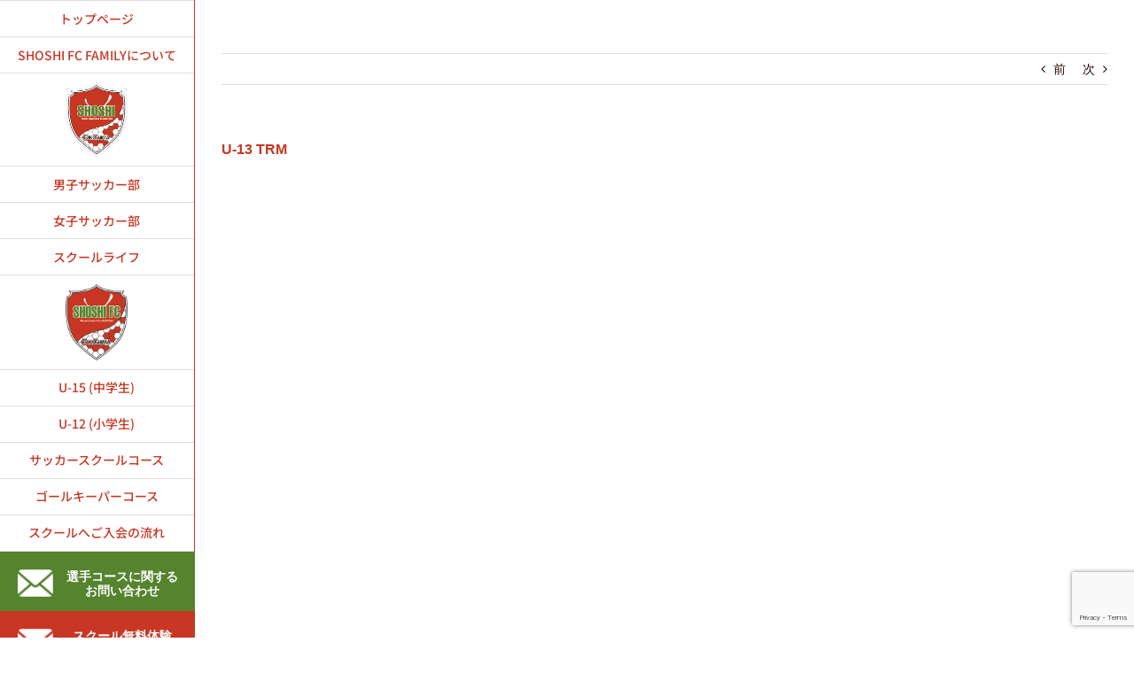

--- FILE ---
content_type: text/html; charset=UTF-8
request_url: https://shoshi-fc.com/archives/7739
body_size: 19831
content:
<!DOCTYPE html>
<html class="avada-html-layout-wide avada-html-header-position-left awb-scroll" dir="ltr" lang="ja" prefix="og: https://ogp.me/ns#" prefix="og: http://ogp.me/ns# fb: http://ogp.me/ns/fb#">
<head>
	<meta http-equiv="X-UA-Compatible" content="IE=edge" />
	<meta http-equiv="Content-Type" content="text/html; charset=utf-8"/>
	<meta name="viewport" content="width=device-width, initial-scale=1" />
	<title>U-13 TRM - SHOSHI FC</title>

		<!-- All in One SEO 4.7.8 - aioseo.com -->
	<meta name="description" content="U-13 TRM vs鶴岡FC 1本目0ー0 2本目1ー0 赤津 3本目1ー0 青山 4本目4ー3 赤津、珀翔" />
	<meta name="robots" content="max-image-preview:large" />
	<meta name="author" content="SHOSHI FC"/>
	<link rel="canonical" href="https://shoshi-fc.com/archives/7739" />
	<meta name="generator" content="All in One SEO (AIOSEO) 4.7.8" />
		<meta property="og:locale" content="ja_JP" />
		<meta property="og:site_name" content="SHOSHI FC - 福島県郡山市サッカーチーム・サッカースクール" />
		<meta property="og:type" content="article" />
		<meta property="og:title" content="U-13 TRM - SHOSHI FC" />
		<meta property="og:description" content="U-13 TRM vs鶴岡FC 1本目0ー0 2本目1ー0 赤津 3本目1ー0 青山 4本目4ー3 赤津、珀翔" />
		<meta property="og:url" content="https://shoshi-fc.com/archives/7739" />
		<meta property="article:published_time" content="2023-08-19T10:53:39+00:00" />
		<meta property="article:modified_time" content="2023-08-19T10:53:39+00:00" />
		<meta name="twitter:card" content="summary" />
		<meta name="twitter:title" content="U-13 TRM - SHOSHI FC" />
		<meta name="twitter:description" content="U-13 TRM vs鶴岡FC 1本目0ー0 2本目1ー0 赤津 3本目1ー0 青山 4本目4ー3 赤津、珀翔" />
		<script type="application/ld+json" class="aioseo-schema">
			{"@context":"https:\/\/schema.org","@graph":[{"@type":"BlogPosting","@id":"https:\/\/shoshi-fc.com\/archives\/7739#blogposting","name":"U-13 TRM - SHOSHI FC","headline":"U-13 TRM","author":{"@id":"https:\/\/shoshi-fc.com\/archives\/author\/shoshi-fc#author"},"publisher":{"@id":"https:\/\/shoshi-fc.com\/#organization"},"image":{"@type":"ImageObject","url":1032},"datePublished":"2023-08-19T19:53:39+09:00","dateModified":"2023-08-19T19:53:39+09:00","inLanguage":"ja","mainEntityOfPage":{"@id":"https:\/\/shoshi-fc.com\/archives\/7739#webpage"},"isPartOf":{"@id":"https:\/\/shoshi-fc.com\/archives\/7739#webpage"},"articleSection":"\u30b8\u30e5\u30cb\u30a2\u30e6\u30fc\u30b9\u30fb\u8a66\u5408\u7d50\u679c"},{"@type":"BreadcrumbList","@id":"https:\/\/shoshi-fc.com\/archives\/7739#breadcrumblist","itemListElement":[{"@type":"ListItem","@id":"https:\/\/shoshi-fc.com\/#listItem","position":1,"name":"\u5bb6"}]},{"@type":"Organization","@id":"https:\/\/shoshi-fc.com\/#organization","name":"SHOSHI FC","description":"\u798f\u5cf6\u770c\u90e1\u5c71\u5e02\u30b5\u30c3\u30ab\u30fc\u30c1\u30fc\u30e0\u30fb\u30b5\u30c3\u30ab\u30fc\u30b9\u30af\u30fc\u30eb","url":"https:\/\/shoshi-fc.com\/"},{"@type":"Person","@id":"https:\/\/shoshi-fc.com\/archives\/author\/shoshi-fc#author","url":"https:\/\/shoshi-fc.com\/archives\/author\/shoshi-fc","name":"SHOSHI FC","image":{"@type":"ImageObject","@id":"https:\/\/shoshi-fc.com\/archives\/7739#authorImage","url":"https:\/\/secure.gravatar.com\/avatar\/9643ce3fa5fd71d810006f9a216a9142?s=96&d=mm&r=g","width":96,"height":96,"caption":"SHOSHI FC"}},{"@type":"WebPage","@id":"https:\/\/shoshi-fc.com\/archives\/7739#webpage","url":"https:\/\/shoshi-fc.com\/archives\/7739","name":"U-13 TRM - SHOSHI FC","description":"U-13 TRM vs\u9db4\u5ca1FC 1\u672c\u76ee0\u30fc0 2\u672c\u76ee1\u30fc0 \u8d64\u6d25 3\u672c\u76ee1\u30fc0 \u9752\u5c71 4\u672c\u76ee4\u30fc3 \u8d64\u6d25\u3001\u73c0\u7fd4","inLanguage":"ja","isPartOf":{"@id":"https:\/\/shoshi-fc.com\/#website"},"breadcrumb":{"@id":"https:\/\/shoshi-fc.com\/archives\/7739#breadcrumblist"},"author":{"@id":"https:\/\/shoshi-fc.com\/archives\/author\/shoshi-fc#author"},"creator":{"@id":"https:\/\/shoshi-fc.com\/archives\/author\/shoshi-fc#author"},"image":{"@type":"ImageObject","url":1032,"@id":"https:\/\/shoshi-fc.com\/archives\/7739\/#mainImage"},"primaryImageOfPage":{"@id":"https:\/\/shoshi-fc.com\/archives\/7739#mainImage"},"datePublished":"2023-08-19T19:53:39+09:00","dateModified":"2023-08-19T19:53:39+09:00"},{"@type":"WebSite","@id":"https:\/\/shoshi-fc.com\/#website","url":"https:\/\/shoshi-fc.com\/","name":"SHOSHI FC","description":"\u798f\u5cf6\u770c\u90e1\u5c71\u5e02\u30b5\u30c3\u30ab\u30fc\u30c1\u30fc\u30e0\u30fb\u30b5\u30c3\u30ab\u30fc\u30b9\u30af\u30fc\u30eb","inLanguage":"ja","publisher":{"@id":"https:\/\/shoshi-fc.com\/#organization"}}]}
		</script>
		<!-- All in One SEO -->

					<link rel="shortcut icon" href="https://shoshi-fc.com/wp-content/uploads/2020/03/logo.png" type="image/x-icon" />
		
		
		
				<script type="text/javascript">
/* <![CDATA[ */
window._wpemojiSettings = {"baseUrl":"https:\/\/s.w.org\/images\/core\/emoji\/14.0.0\/72x72\/","ext":".png","svgUrl":"https:\/\/s.w.org\/images\/core\/emoji\/14.0.0\/svg\/","svgExt":".svg","source":{"concatemoji":"https:\/\/shoshi-fc.com\/wp-includes\/js\/wp-emoji-release.min.js?ver=6.4.7"}};
/*! This file is auto-generated */
!function(i,n){var o,s,e;function c(e){try{var t={supportTests:e,timestamp:(new Date).valueOf()};sessionStorage.setItem(o,JSON.stringify(t))}catch(e){}}function p(e,t,n){e.clearRect(0,0,e.canvas.width,e.canvas.height),e.fillText(t,0,0);var t=new Uint32Array(e.getImageData(0,0,e.canvas.width,e.canvas.height).data),r=(e.clearRect(0,0,e.canvas.width,e.canvas.height),e.fillText(n,0,0),new Uint32Array(e.getImageData(0,0,e.canvas.width,e.canvas.height).data));return t.every(function(e,t){return e===r[t]})}function u(e,t,n){switch(t){case"flag":return n(e,"\ud83c\udff3\ufe0f\u200d\u26a7\ufe0f","\ud83c\udff3\ufe0f\u200b\u26a7\ufe0f")?!1:!n(e,"\ud83c\uddfa\ud83c\uddf3","\ud83c\uddfa\u200b\ud83c\uddf3")&&!n(e,"\ud83c\udff4\udb40\udc67\udb40\udc62\udb40\udc65\udb40\udc6e\udb40\udc67\udb40\udc7f","\ud83c\udff4\u200b\udb40\udc67\u200b\udb40\udc62\u200b\udb40\udc65\u200b\udb40\udc6e\u200b\udb40\udc67\u200b\udb40\udc7f");case"emoji":return!n(e,"\ud83e\udef1\ud83c\udffb\u200d\ud83e\udef2\ud83c\udfff","\ud83e\udef1\ud83c\udffb\u200b\ud83e\udef2\ud83c\udfff")}return!1}function f(e,t,n){var r="undefined"!=typeof WorkerGlobalScope&&self instanceof WorkerGlobalScope?new OffscreenCanvas(300,150):i.createElement("canvas"),a=r.getContext("2d",{willReadFrequently:!0}),o=(a.textBaseline="top",a.font="600 32px Arial",{});return e.forEach(function(e){o[e]=t(a,e,n)}),o}function t(e){var t=i.createElement("script");t.src=e,t.defer=!0,i.head.appendChild(t)}"undefined"!=typeof Promise&&(o="wpEmojiSettingsSupports",s=["flag","emoji"],n.supports={everything:!0,everythingExceptFlag:!0},e=new Promise(function(e){i.addEventListener("DOMContentLoaded",e,{once:!0})}),new Promise(function(t){var n=function(){try{var e=JSON.parse(sessionStorage.getItem(o));if("object"==typeof e&&"number"==typeof e.timestamp&&(new Date).valueOf()<e.timestamp+604800&&"object"==typeof e.supportTests)return e.supportTests}catch(e){}return null}();if(!n){if("undefined"!=typeof Worker&&"undefined"!=typeof OffscreenCanvas&&"undefined"!=typeof URL&&URL.createObjectURL&&"undefined"!=typeof Blob)try{var e="postMessage("+f.toString()+"("+[JSON.stringify(s),u.toString(),p.toString()].join(",")+"));",r=new Blob([e],{type:"text/javascript"}),a=new Worker(URL.createObjectURL(r),{name:"wpTestEmojiSupports"});return void(a.onmessage=function(e){c(n=e.data),a.terminate(),t(n)})}catch(e){}c(n=f(s,u,p))}t(n)}).then(function(e){for(var t in e)n.supports[t]=e[t],n.supports.everything=n.supports.everything&&n.supports[t],"flag"!==t&&(n.supports.everythingExceptFlag=n.supports.everythingExceptFlag&&n.supports[t]);n.supports.everythingExceptFlag=n.supports.everythingExceptFlag&&!n.supports.flag,n.DOMReady=!1,n.readyCallback=function(){n.DOMReady=!0}}).then(function(){return e}).then(function(){var e;n.supports.everything||(n.readyCallback(),(e=n.source||{}).concatemoji?t(e.concatemoji):e.wpemoji&&e.twemoji&&(t(e.twemoji),t(e.wpemoji)))}))}((window,document),window._wpemojiSettings);
/* ]]> */
</script>
<style id='wp-emoji-styles-inline-css' type='text/css'>

	img.wp-smiley, img.emoji {
		display: inline !important;
		border: none !important;
		box-shadow: none !important;
		height: 1em !important;
		width: 1em !important;
		margin: 0 0.07em !important;
		vertical-align: -0.1em !important;
		background: none !important;
		padding: 0 !important;
	}
</style>
<link rel='stylesheet' id='avada-parent-stylesheet-css' href='https://shoshi-fc.com/wp-content/themes/Avada/style.css?ver=6.4.7' type='text/css' media='all' />
<link rel='stylesheet' id='fusion-dynamic-css-css' href='https://shoshi-fc.com/wp-content/uploads/fusion-styles/419c5f0a3f289580491b1f50561b1808.min.css?ver=3.11.3' type='text/css' media='all' />
<script type="text/javascript" src="https://shoshi-fc.com/wp-includes/js/jquery/jquery.min.js?ver=3.7.1" id="jquery-core-js"></script>
<script type="text/javascript" src="https://shoshi-fc.com/wp-includes/js/jquery/jquery-migrate.min.js?ver=3.4.1" id="jquery-migrate-js"></script>
<link rel="https://api.w.org/" href="https://shoshi-fc.com/wp-json/" /><link rel="alternate" type="application/json" href="https://shoshi-fc.com/wp-json/wp/v2/posts/7739" /><meta name="generator" content="WordPress 6.4.7" />
<link rel='shortlink' href='https://shoshi-fc.com/?p=7739' />
<link rel="alternate" type="application/json+oembed" href="https://shoshi-fc.com/wp-json/oembed/1.0/embed?url=https%3A%2F%2Fshoshi-fc.com%2Farchives%2F7739" />
<link rel="alternate" type="text/xml+oembed" href="https://shoshi-fc.com/wp-json/oembed/1.0/embed?url=https%3A%2F%2Fshoshi-fc.com%2Farchives%2F7739&#038;format=xml" />
<style type="text/css" id="css-fb-visibility">@media screen and (max-width: 640px){.fusion-no-small-visibility{display:none !important;}body .sm-text-align-center{text-align:center !important;}body .sm-text-align-left{text-align:left !important;}body .sm-text-align-right{text-align:right !important;}body .sm-flex-align-center{justify-content:center !important;}body .sm-flex-align-flex-start{justify-content:flex-start !important;}body .sm-flex-align-flex-end{justify-content:flex-end !important;}body .sm-mx-auto{margin-left:auto !important;margin-right:auto !important;}body .sm-ml-auto{margin-left:auto !important;}body .sm-mr-auto{margin-right:auto !important;}body .fusion-absolute-position-small{position:absolute;top:auto;width:100%;}.awb-sticky.awb-sticky-small{ position: sticky; top: var(--awb-sticky-offset,0); }}@media screen and (min-width: 641px) and (max-width: 1024px){.fusion-no-medium-visibility{display:none !important;}body .md-text-align-center{text-align:center !important;}body .md-text-align-left{text-align:left !important;}body .md-text-align-right{text-align:right !important;}body .md-flex-align-center{justify-content:center !important;}body .md-flex-align-flex-start{justify-content:flex-start !important;}body .md-flex-align-flex-end{justify-content:flex-end !important;}body .md-mx-auto{margin-left:auto !important;margin-right:auto !important;}body .md-ml-auto{margin-left:auto !important;}body .md-mr-auto{margin-right:auto !important;}body .fusion-absolute-position-medium{position:absolute;top:auto;width:100%;}.awb-sticky.awb-sticky-medium{ position: sticky; top: var(--awb-sticky-offset,0); }}@media screen and (min-width: 1025px){.fusion-no-large-visibility{display:none !important;}body .lg-text-align-center{text-align:center !important;}body .lg-text-align-left{text-align:left !important;}body .lg-text-align-right{text-align:right !important;}body .lg-flex-align-center{justify-content:center !important;}body .lg-flex-align-flex-start{justify-content:flex-start !important;}body .lg-flex-align-flex-end{justify-content:flex-end !important;}body .lg-mx-auto{margin-left:auto !important;margin-right:auto !important;}body .lg-ml-auto{margin-left:auto !important;}body .lg-mr-auto{margin-right:auto !important;}body .fusion-absolute-position-large{position:absolute;top:auto;width:100%;}.awb-sticky.awb-sticky-large{ position: sticky; top: var(--awb-sticky-offset,0); }}</style><meta name="generator" content="Powered by Slider Revolution 6.6.18 - responsive, Mobile-Friendly Slider Plugin for WordPress with comfortable drag and drop interface." />
<script>function setREVStartSize(e){
			//window.requestAnimationFrame(function() {
				window.RSIW = window.RSIW===undefined ? window.innerWidth : window.RSIW;
				window.RSIH = window.RSIH===undefined ? window.innerHeight : window.RSIH;
				try {
					var pw = document.getElementById(e.c).parentNode.offsetWidth,
						newh;
					pw = pw===0 || isNaN(pw) || (e.l=="fullwidth" || e.layout=="fullwidth") ? window.RSIW : pw;
					e.tabw = e.tabw===undefined ? 0 : parseInt(e.tabw);
					e.thumbw = e.thumbw===undefined ? 0 : parseInt(e.thumbw);
					e.tabh = e.tabh===undefined ? 0 : parseInt(e.tabh);
					e.thumbh = e.thumbh===undefined ? 0 : parseInt(e.thumbh);
					e.tabhide = e.tabhide===undefined ? 0 : parseInt(e.tabhide);
					e.thumbhide = e.thumbhide===undefined ? 0 : parseInt(e.thumbhide);
					e.mh = e.mh===undefined || e.mh=="" || e.mh==="auto" ? 0 : parseInt(e.mh,0);
					if(e.layout==="fullscreen" || e.l==="fullscreen")
						newh = Math.max(e.mh,window.RSIH);
					else{
						e.gw = Array.isArray(e.gw) ? e.gw : [e.gw];
						for (var i in e.rl) if (e.gw[i]===undefined || e.gw[i]===0) e.gw[i] = e.gw[i-1];
						e.gh = e.el===undefined || e.el==="" || (Array.isArray(e.el) && e.el.length==0)? e.gh : e.el;
						e.gh = Array.isArray(e.gh) ? e.gh : [e.gh];
						for (var i in e.rl) if (e.gh[i]===undefined || e.gh[i]===0) e.gh[i] = e.gh[i-1];
											
						var nl = new Array(e.rl.length),
							ix = 0,
							sl;
						e.tabw = e.tabhide>=pw ? 0 : e.tabw;
						e.thumbw = e.thumbhide>=pw ? 0 : e.thumbw;
						e.tabh = e.tabhide>=pw ? 0 : e.tabh;
						e.thumbh = e.thumbhide>=pw ? 0 : e.thumbh;
						for (var i in e.rl) nl[i] = e.rl[i]<window.RSIW ? 0 : e.rl[i];
						sl = nl[0];
						for (var i in nl) if (sl>nl[i] && nl[i]>0) { sl = nl[i]; ix=i;}
						var m = pw>(e.gw[ix]+e.tabw+e.thumbw) ? 1 : (pw-(e.tabw+e.thumbw)) / (e.gw[ix]);
						newh =  (e.gh[ix] * m) + (e.tabh + e.thumbh);
					}
					var el = document.getElementById(e.c);
					if (el!==null && el) el.style.height = newh+"px";
					el = document.getElementById(e.c+"_wrapper");
					if (el!==null && el) {
						el.style.height = newh+"px";
						el.style.display = "block";
					}
				} catch(e){
					console.log("Failure at Presize of Slider:" + e)
				}
			//});
		  };</script>
		<script type="text/javascript">
			var doc = document.documentElement;
			doc.setAttribute( 'data-useragent', navigator.userAgent );
		</script>
		<!-- Google tag (gtag.js) -->
<script async src="https://www.googletagmanager.com/gtag/js?id=G-WZ75PL1X3D"></script>
<script>
  window.dataLayer = window.dataLayer || [];
  function gtag(){dataLayer.push(arguments);}
  gtag('js', new Date());

  gtag('config', 'G-WZ75PL1X3D');
</script>
	</head>

<body class="post-template-default single single-post postid-7739 single-format-standard fusion-image-hovers fusion-pagination-sizing fusion-button_type-flat fusion-button_span-no fusion-button_gradient-linear avada-image-rollover-circle-no avada-image-rollover-yes avada-image-rollover-direction-fade fusion-body ltr no-tablet-sticky-header no-mobile-sticky-header no-mobile-slidingbar no-desktop-totop no-mobile-totop avada-has-rev-slider-styles fusion-disable-outline fusion-sub-menu-fade mobile-logo-pos-center layout-wide-mode avada-has-boxed-modal-shadow-none layout-scroll-offset-full avada-has-zero-margin-offset-top side-header side-header-left menu-text-align-center mobile-menu-design-modern fusion-show-pagination-text fusion-header-layout-v1 avada-responsive avada-footer-fx-none avada-menu-highlight-style-bar fusion-search-form-classic fusion-main-menu-search-dropdown fusion-avatar-square avada-dropdown-styles avada-blog-layout-medium avada-blog-archive-layout-medium avada-header-shadow-no avada-menu-icon-position-left avada-has-megamenu-shadow avada-has-mainmenu-dropdown-divider avada-has-header-100-width avada-has-100-footer avada-has-breadcrumb-mobile-hidden avada-has-titlebar-hide avada-social-full-transparent avada-has-pagination-width_height avada-flyout-menu-direction-fade avada-ec-views-v1" data-awb-post-id="7739">
		<a class="skip-link screen-reader-text" href="#content">Skip to content</a>

	<div id="boxed-wrapper">
		
		<div id="wrapper" class="fusion-wrapper">
			<div id="home" style="position:relative;top:-1px;"></div>
							
																
<div id="side-header-sticky"></div>
<div id="side-header" class="clearfix fusion-mobile-menu-design-modern fusion-sticky-logo-1 fusion-mobile-logo-1 fusion-sticky-menu-1">
	<div class="side-header-wrapper">
								<div class="side-header-content fusion-logo-center fusion-mobile-logo-1">
				<div class="fusion-logo" data-margin-top="30px" data-margin-bottom="30px" data-margin-left="0px" data-margin-right="0px">
			<a class="fusion-logo-link"  href="https://shoshi-fc.com/" >

						<!-- standard logo -->
			<img src="https://shoshi-fc.com/wp-content/uploads/2020/03/logo.png" srcset="https://shoshi-fc.com/wp-content/uploads/2020/03/logo.png 1x, https://shoshi-fc.com/wp-content/uploads/2020/03/logo@2x.png 2x" width="136" height="164" style="max-height:164px;height:auto;" alt="SHOSHI FC ロゴ" data-retina_logo_url="https://shoshi-fc.com/wp-content/uploads/2020/03/logo@2x.png" class="fusion-standard-logo" />

											<!-- mobile logo -->
				<img src="https://shoshi-fc.com/wp-content/uploads/2020/03/m-logo_1.png" srcset="https://shoshi-fc.com/wp-content/uploads/2020/03/m-logo_1.png 1x, https://shoshi-fc.com/wp-content/uploads/2020/03/m-logo_12.png 2x" width="34" height="41" style="max-height:41px;height:auto;" alt="SHOSHI FC ロゴ" data-retina_logo_url="https://shoshi-fc.com/wp-content/uploads/2020/03/m-logo_12.png" class="fusion-mobile-logo" />
			
					</a>
		</div>		</div>
		<div class="fusion-main-menu-container fusion-logo-menu-center">
			<nav class="fusion-main-menu" aria-label="Main Menu"><ul id="menu-main_menu" class="fusion-menu"><li  id="menu-item-412"  class="menu-item menu-item-type-post_type menu-item-object-page menu-item-home menu-item-412"  data-item-id="412"><a  href="https://shoshi-fc.com/" class="fusion-bar-highlight"><span class="menu-text">トップページ</span></a></li><li  id="menu-item-907"  class="menu-item menu-item-type-post_type menu-item-object-page menu-item-has-children menu-item-907 fusion-dropdown-menu"  data-item-id="907"><a  href="https://shoshi-fc.com/shoshifcfamily" class="fusion-bar-highlight"><span class="menu-text">SHOSHI FC FAMILYについて</span></a><ul class="sub-menu"><li  id="menu-item-747"  class="menu-item menu-item-type-post_type menu-item-object-page menu-item-747 fusion-dropdown-submenu" ><a  href="https://shoshi-fc.com/shoshifcfamily/staff" class="fusion-bar-highlight"><span>スタッフ紹介</span></a></li><li  id="menu-item-713"  class="menu-item menu-item-type-post_type menu-item-object-page menu-item-713 fusion-dropdown-submenu" ><a  href="https://shoshi-fc.com/shoshifcfamily/about" class="fusion-bar-highlight"><span>運営組織</span></a></li><li  id="menu-item-1716"  class="menu-item menu-item-type-post_type menu-item-object-page menu-item-1716 fusion-dropdown-submenu" ><a  href="https://shoshi-fc.com/result" class="fusion-bar-highlight"><span>SHOSHI FC FAMILY試合結果</span></a></li></ul></li><li  id="menu-item-1432"  class="menu-item menu-item-type-custom menu-item-object-custom menu-item-1432"  data-item-id="1432"><a  href="#" class="fusion-bar-highlight"><span class="menu-text"><img src="https://shoshi-fc.com/wp-content/uploads/2020/03/logo.png" class="icon2"><span class="pc-none">SHOSHI HIGH SCHOOL</span></span></a></li><li  id="menu-item-1611"  class="menu-item menu-item-type-custom menu-item-object-custom menu-item-has-children menu-item-1611 fusion-dropdown-menu"  data-item-id="1611"><a  href="/danshi" class="fusion-bar-highlight"><span class="menu-text">男子サッカー部</span></a><ul class="sub-menu"><li  id="menu-item-1632"  class="menu-item menu-item-type-custom menu-item-object-custom menu-item-has-children menu-item-1632 fusion-dropdown-submenu" ><a  href="/danshi/da-member" class="fusion-bar-highlight"><span>メンバー</span></a><ul class="sub-menu"><li  id="menu-item-1633"  class="menu-item menu-item-type-post_type menu-item-object-page menu-item-1633" ><a  href="https://shoshi-fc.com/danshi/da-1nen" class="fusion-bar-highlight"><span>1年生</span></a></li><li  id="menu-item-1635"  class="menu-item menu-item-type-post_type menu-item-object-page menu-item-1635" ><a  href="https://shoshi-fc.com/danshi/da-2nen" class="fusion-bar-highlight"><span>2年生</span></a></li><li  id="menu-item-1634"  class="menu-item menu-item-type-post_type menu-item-object-page menu-item-1634" ><a  href="https://shoshi-fc.com/danshi/da-3nen" class="fusion-bar-highlight"><span>3年生</span></a></li></ul></li><li  id="menu-item-1620"  class="menu-item menu-item-type-post_type menu-item-object-page menu-item-1620 fusion-dropdown-submenu" ><a  href="https://shoshi-fc.com/danshi/sche" class="fusion-bar-highlight"><span>スケジュール</span></a></li><li  id="menu-item-1606"  class="menu-item menu-item-type-post_type menu-item-object-page menu-item-1606 fusion-dropdown-submenu" ><a  href="https://shoshi-fc.com/danshi/da-result" class="fusion-bar-highlight"><span>最新情報・試合結果</span></a></li></ul></li><li  id="menu-item-1615"  class="menu-item menu-item-type-custom menu-item-object-custom menu-item-has-children menu-item-1615 fusion-dropdown-menu"  data-item-id="1615"><a  href="/joshi" class="fusion-bar-highlight"><span class="menu-text">女子サッカー部</span></a><ul class="sub-menu"><li  id="menu-item-1617"  class="menu-item menu-item-type-post_type menu-item-object-page menu-item-1617 fusion-dropdown-submenu" ><a  href="https://shoshi-fc.com/joshi/jo-member" class="fusion-bar-highlight"><span>メンバー</span></a></li><li  id="menu-item-1622"  class="menu-item menu-item-type-post_type menu-item-object-page menu-item-1622 fusion-dropdown-submenu" ><a  href="https://shoshi-fc.com/joshi/sch" class="fusion-bar-highlight"><span>スケジュール</span></a></li><li  id="menu-item-1605"  class="menu-item menu-item-type-post_type menu-item-object-page menu-item-1605 fusion-dropdown-submenu" ><a  href="https://shoshi-fc.com/joshi/jo-result" class="fusion-bar-highlight"><span>最新情報・試合結果</span></a></li></ul></li><li  id="menu-item-2424"  class="menu-item menu-item-type-post_type menu-item-object-page menu-item-2424"  data-item-id="2424"><a  href="https://shoshi-fc.com/schoollife" class="fusion-bar-highlight"><span class="menu-text">スクールライフ</span></a></li><li  id="menu-item-1436"  class="menu-item menu-item-type-custom menu-item-object-custom menu-item-1436"  data-item-id="1436"><a  href="#" class="fusion-bar-highlight"><span class="menu-text"><img src="https://shoshi-fc.com/wp-content/uploads/2020/09/2.png" class="icon2"><span class="pc-none">SHOSHI FC</span></span></a></li><li  id="menu-item-1722"  class="menu-item menu-item-type-custom menu-item-object-custom menu-item-has-children menu-item-1722 fusion-dropdown-menu"  data-item-id="1722"><a  href="/junioryouth" class="fusion-bar-highlight"><span class="menu-text">U-15 (中学生)</span></a><ul class="sub-menu"><li  id="menu-item-1720"  class="menu-item menu-item-type-custom menu-item-object-custom menu-item-has-children menu-item-1720 fusion-dropdown-submenu" ><a  href="/junioryouth/y-member" class="fusion-bar-highlight"><span>メンバー</span></a><ul class="sub-menu"><li  id="menu-item-1719"  class="menu-item menu-item-type-post_type menu-item-object-page menu-item-1719" ><a  href="https://shoshi-fc.com/junioryouth/u-13" class="fusion-bar-highlight"><span>U-13</span></a></li><li  id="menu-item-1718"  class="menu-item menu-item-type-post_type menu-item-object-page menu-item-1718" ><a  href="https://shoshi-fc.com/junioryouth/u-14" class="fusion-bar-highlight"><span>U-14</span></a></li><li  id="menu-item-1717"  class="menu-item menu-item-type-post_type menu-item-object-page menu-item-1717" ><a  href="https://shoshi-fc.com/junioryouth/u-15" class="fusion-bar-highlight"><span>U-15</span></a></li></ul></li><li  id="menu-item-1725"  class="menu-item menu-item-type-post_type menu-item-object-page menu-item-1725 fusion-dropdown-submenu" ><a  href="https://shoshi-fc.com/junioryouth/y-sch" class="fusion-bar-highlight"><span>スケジュール</span></a></li><li  id="menu-item-1721"  class="menu-item menu-item-type-post_type menu-item-object-page menu-item-1721 fusion-dropdown-submenu" ><a  href="https://shoshi-fc.com/junioryouth/y-result" class="fusion-bar-highlight"><span>最新情報・試合結果</span></a></li></ul></li><li  id="menu-item-905"  class="menu-item menu-item-type-post_type menu-item-object-page menu-item-has-children menu-item-905 fusion-dropdown-menu"  data-item-id="905"><a  href="https://shoshi-fc.com/shoshifcfamily/player" class="fusion-bar-highlight"><span class="menu-text">U-12 (小学生)</span></a><ul class="sub-menu"><li  id="menu-item-2467"  class="menu-item menu-item-type-post_type menu-item-object-page menu-item-2467 fusion-dropdown-submenu" ><a  href="https://shoshi-fc.com/shoshifcfamily/player" class="fusion-bar-highlight"><span>基本情報</span></a></li><li  id="menu-item-1242"  class="menu-item menu-item-type-post_type menu-item-object-page menu-item-1242 fusion-dropdown-submenu" ><a  href="https://shoshi-fc.com/shoshifcfamily/player/news" class="fusion-bar-highlight"><span>最新情報</span></a></li><li  id="menu-item-2494"  class="menu-item menu-item-type-post_type menu-item-object-page menu-item-has-children menu-item-2494 fusion-dropdown-submenu" ><a  href="https://shoshi-fc.com/shoshifcfamily/player/member" class="fusion-bar-highlight"><span>メンバー</span></a><ul class="sub-menu"><li  id="menu-item-2495"  class="menu-item menu-item-type-post_type menu-item-object-page menu-item-2495" ><a  href="https://shoshi-fc.com/shoshifcfamily/player/member/u10" class="fusion-bar-highlight"><span>U-10</span></a></li><li  id="menu-item-5029"  class="menu-item menu-item-type-post_type menu-item-object-page menu-item-5029" ><a  href="https://shoshi-fc.com/shoshifcfamily/player/member/u11" class="fusion-bar-highlight"><span>U-11</span></a></li><li  id="menu-item-2496"  class="menu-item menu-item-type-post_type menu-item-object-page menu-item-2496" ><a  href="https://shoshi-fc.com/shoshifcfamily/player/member/u12" class="fusion-bar-highlight"><span>U-12</span></a></li></ul></li><li  id="menu-item-2463"  class="menu-item menu-item-type-post_type menu-item-object-page menu-item-2463 fusion-dropdown-submenu" ><a  href="https://shoshi-fc.com/shoshifcfamily/player/schedule" class="fusion-bar-highlight"><span>スケジュール</span></a></li><li  id="menu-item-2508"  class="menu-item menu-item-type-post_type menu-item-object-page menu-item-2508 fusion-dropdown-submenu" ><a  href="https://shoshi-fc.com/gallery" class="fusion-bar-highlight"><span>活動実績</span></a></li></ul></li><li  id="menu-item-742"  class="menu-item menu-item-type-post_type menu-item-object-page menu-item-has-children menu-item-742 fusion-dropdown-menu"  data-item-id="742"><a  href="https://shoshi-fc.com/shoshifcfamily/jrsoccer" class="fusion-bar-highlight"><span class="menu-text">サッカースクールコース</span></a><ul class="sub-menu"><li  id="menu-item-2470"  class="menu-item menu-item-type-post_type menu-item-object-page menu-item-2470 fusion-dropdown-submenu" ><a  href="https://shoshi-fc.com/shoshifcfamily/jrsoccer/news" class="fusion-bar-highlight"><span>最新情報</span></a></li><li  id="menu-item-2469"  class="menu-item menu-item-type-post_type menu-item-object-page menu-item-2469 fusion-dropdown-submenu" ><a  href="https://shoshi-fc.com/shoshifcfamily/jrsoccer/sc" class="fusion-bar-highlight"><span>スケジュール</span></a></li><li  id="menu-item-419"  class="menu-item menu-item-type-post_type menu-item-object-page menu-item-419 fusion-dropdown-submenu" ><a  href="https://shoshi-fc.com/gallery" class="fusion-bar-highlight"><span>活動実績</span></a></li></ul></li><li  id="menu-item-766"  class="menu-item menu-item-type-post_type menu-item-object-page menu-item-has-children menu-item-766 fusion-dropdown-menu"  data-item-id="766"><a  href="https://shoshi-fc.com/shoshifcfamily/goalkeeper" class="fusion-bar-highlight"><span class="menu-text">ゴールキーパーコース</span></a><ul class="sub-menu"><li  id="menu-item-2477"  class="menu-item menu-item-type-post_type menu-item-object-page menu-item-2477 fusion-dropdown-submenu" ><a  href="https://shoshi-fc.com/shoshifcfamily/goalkeeper/news" class="fusion-bar-highlight"><span>最新情報</span></a></li><li  id="menu-item-2476"  class="menu-item menu-item-type-post_type menu-item-object-page menu-item-2476 fusion-dropdown-submenu" ><a  href="https://shoshi-fc.com/shoshifcfamily/goalkeeper/sc" class="fusion-bar-highlight"><span>スケジュール</span></a></li><li  id="menu-item-2509"  class="menu-item menu-item-type-post_type menu-item-object-page menu-item-2509 fusion-dropdown-submenu" ><a  href="https://shoshi-fc.com/gallery" class="fusion-bar-highlight"><span>活動実績</span></a></li></ul></li><li  id="menu-item-421"  class="menu-item menu-item-type-post_type menu-item-object-page menu-item-421"  data-item-id="421"><a  href="https://shoshi-fc.com/flow" class="fusion-bar-highlight"><span class="menu-text">スクールへご入会の流れ</span></a></li><li  id="menu-item-1239"  class="nav-contact menu-item menu-item-type-custom menu-item-object-custom menu-item-1239"  data-classes="nav-contact" data-item-id="1239"><a  href="/contact#player" class="fusion-bar-highlight"><span class="menu-text">選手コースお問い合わせ</span></a></li><li  id="menu-item-1228"  class="nav-contact menu-item menu-item-type-custom menu-item-object-custom menu-item-1228"  data-classes="nav-contact" data-item-id="1228"><a  href="/contact/#school" class="fusion-bar-highlight"><span class="menu-text">スクール無料体験＆お問い合わせ</span></a></li><li  id="menu-item-2248"  class="nav-shop menu-item menu-item-type-custom menu-item-object-custom menu-item-2248"  data-classes="nav-shop" data-item-id="2248"><a  target="_blank" rel="noopener noreferrer" href="https://shop.shoshi-fc.com/" class="fusion-bar-highlight"><span class="menu-text">SHOSHI FCオンラインショップ</span></a></li></ul></nav><div class="fusion-mobile-navigation"><ul id="menu-main_menu-1" class="fusion-mobile-menu"><li   class="menu-item menu-item-type-post_type menu-item-object-page menu-item-home menu-item-412"  data-item-id="412"><a  href="https://shoshi-fc.com/" class="fusion-bar-highlight"><span class="menu-text">トップページ</span></a></li><li   class="menu-item menu-item-type-post_type menu-item-object-page menu-item-has-children menu-item-907 fusion-dropdown-menu"  data-item-id="907"><a  href="https://shoshi-fc.com/shoshifcfamily" class="fusion-bar-highlight"><span class="menu-text">SHOSHI FC FAMILYについて</span></a><ul class="sub-menu"><li   class="menu-item menu-item-type-post_type menu-item-object-page menu-item-747 fusion-dropdown-submenu" ><a  href="https://shoshi-fc.com/shoshifcfamily/staff" class="fusion-bar-highlight"><span>スタッフ紹介</span></a></li><li   class="menu-item menu-item-type-post_type menu-item-object-page menu-item-713 fusion-dropdown-submenu" ><a  href="https://shoshi-fc.com/shoshifcfamily/about" class="fusion-bar-highlight"><span>運営組織</span></a></li><li   class="menu-item menu-item-type-post_type menu-item-object-page menu-item-1716 fusion-dropdown-submenu" ><a  href="https://shoshi-fc.com/result" class="fusion-bar-highlight"><span>SHOSHI FC FAMILY試合結果</span></a></li></ul></li><li   class="menu-item menu-item-type-custom menu-item-object-custom menu-item-1432"  data-item-id="1432"><a  href="#" class="fusion-bar-highlight"><span class="menu-text"><img src="https://shoshi-fc.com/wp-content/uploads/2020/03/logo.png" class="icon2"><span class="pc-none">SHOSHI HIGH SCHOOL</span></span></a></li><li   class="menu-item menu-item-type-custom menu-item-object-custom menu-item-has-children menu-item-1611 fusion-dropdown-menu"  data-item-id="1611"><a  href="/danshi" class="fusion-bar-highlight"><span class="menu-text">男子サッカー部</span></a><ul class="sub-menu"><li   class="menu-item menu-item-type-custom menu-item-object-custom menu-item-has-children menu-item-1632 fusion-dropdown-submenu" ><a  href="/danshi/da-member" class="fusion-bar-highlight"><span>メンバー</span></a><ul class="sub-menu"><li   class="menu-item menu-item-type-post_type menu-item-object-page menu-item-1633" ><a  href="https://shoshi-fc.com/danshi/da-1nen" class="fusion-bar-highlight"><span>1年生</span></a></li><li   class="menu-item menu-item-type-post_type menu-item-object-page menu-item-1635" ><a  href="https://shoshi-fc.com/danshi/da-2nen" class="fusion-bar-highlight"><span>2年生</span></a></li><li   class="menu-item menu-item-type-post_type menu-item-object-page menu-item-1634" ><a  href="https://shoshi-fc.com/danshi/da-3nen" class="fusion-bar-highlight"><span>3年生</span></a></li></ul></li><li   class="menu-item menu-item-type-post_type menu-item-object-page menu-item-1620 fusion-dropdown-submenu" ><a  href="https://shoshi-fc.com/danshi/sche" class="fusion-bar-highlight"><span>スケジュール</span></a></li><li   class="menu-item menu-item-type-post_type menu-item-object-page menu-item-1606 fusion-dropdown-submenu" ><a  href="https://shoshi-fc.com/danshi/da-result" class="fusion-bar-highlight"><span>最新情報・試合結果</span></a></li></ul></li><li   class="menu-item menu-item-type-custom menu-item-object-custom menu-item-has-children menu-item-1615 fusion-dropdown-menu"  data-item-id="1615"><a  href="/joshi" class="fusion-bar-highlight"><span class="menu-text">女子サッカー部</span></a><ul class="sub-menu"><li   class="menu-item menu-item-type-post_type menu-item-object-page menu-item-1617 fusion-dropdown-submenu" ><a  href="https://shoshi-fc.com/joshi/jo-member" class="fusion-bar-highlight"><span>メンバー</span></a></li><li   class="menu-item menu-item-type-post_type menu-item-object-page menu-item-1622 fusion-dropdown-submenu" ><a  href="https://shoshi-fc.com/joshi/sch" class="fusion-bar-highlight"><span>スケジュール</span></a></li><li   class="menu-item menu-item-type-post_type menu-item-object-page menu-item-1605 fusion-dropdown-submenu" ><a  href="https://shoshi-fc.com/joshi/jo-result" class="fusion-bar-highlight"><span>最新情報・試合結果</span></a></li></ul></li><li   class="menu-item menu-item-type-post_type menu-item-object-page menu-item-2424"  data-item-id="2424"><a  href="https://shoshi-fc.com/schoollife" class="fusion-bar-highlight"><span class="menu-text">スクールライフ</span></a></li><li   class="menu-item menu-item-type-custom menu-item-object-custom menu-item-1436"  data-item-id="1436"><a  href="#" class="fusion-bar-highlight"><span class="menu-text"><img src="https://shoshi-fc.com/wp-content/uploads/2020/09/2.png" class="icon2"><span class="pc-none">SHOSHI FC</span></span></a></li><li   class="menu-item menu-item-type-custom menu-item-object-custom menu-item-has-children menu-item-1722 fusion-dropdown-menu"  data-item-id="1722"><a  href="/junioryouth" class="fusion-bar-highlight"><span class="menu-text">U-15 (中学生)</span></a><ul class="sub-menu"><li   class="menu-item menu-item-type-custom menu-item-object-custom menu-item-has-children menu-item-1720 fusion-dropdown-submenu" ><a  href="/junioryouth/y-member" class="fusion-bar-highlight"><span>メンバー</span></a><ul class="sub-menu"><li   class="menu-item menu-item-type-post_type menu-item-object-page menu-item-1719" ><a  href="https://shoshi-fc.com/junioryouth/u-13" class="fusion-bar-highlight"><span>U-13</span></a></li><li   class="menu-item menu-item-type-post_type menu-item-object-page menu-item-1718" ><a  href="https://shoshi-fc.com/junioryouth/u-14" class="fusion-bar-highlight"><span>U-14</span></a></li><li   class="menu-item menu-item-type-post_type menu-item-object-page menu-item-1717" ><a  href="https://shoshi-fc.com/junioryouth/u-15" class="fusion-bar-highlight"><span>U-15</span></a></li></ul></li><li   class="menu-item menu-item-type-post_type menu-item-object-page menu-item-1725 fusion-dropdown-submenu" ><a  href="https://shoshi-fc.com/junioryouth/y-sch" class="fusion-bar-highlight"><span>スケジュール</span></a></li><li   class="menu-item menu-item-type-post_type menu-item-object-page menu-item-1721 fusion-dropdown-submenu" ><a  href="https://shoshi-fc.com/junioryouth/y-result" class="fusion-bar-highlight"><span>最新情報・試合結果</span></a></li></ul></li><li   class="menu-item menu-item-type-post_type menu-item-object-page menu-item-has-children menu-item-905 fusion-dropdown-menu"  data-item-id="905"><a  href="https://shoshi-fc.com/shoshifcfamily/player" class="fusion-bar-highlight"><span class="menu-text">U-12 (小学生)</span></a><ul class="sub-menu"><li   class="menu-item menu-item-type-post_type menu-item-object-page menu-item-2467 fusion-dropdown-submenu" ><a  href="https://shoshi-fc.com/shoshifcfamily/player" class="fusion-bar-highlight"><span>基本情報</span></a></li><li   class="menu-item menu-item-type-post_type menu-item-object-page menu-item-1242 fusion-dropdown-submenu" ><a  href="https://shoshi-fc.com/shoshifcfamily/player/news" class="fusion-bar-highlight"><span>最新情報</span></a></li><li   class="menu-item menu-item-type-post_type menu-item-object-page menu-item-has-children menu-item-2494 fusion-dropdown-submenu" ><a  href="https://shoshi-fc.com/shoshifcfamily/player/member" class="fusion-bar-highlight"><span>メンバー</span></a><ul class="sub-menu"><li   class="menu-item menu-item-type-post_type menu-item-object-page menu-item-2495" ><a  href="https://shoshi-fc.com/shoshifcfamily/player/member/u10" class="fusion-bar-highlight"><span>U-10</span></a></li><li   class="menu-item menu-item-type-post_type menu-item-object-page menu-item-5029" ><a  href="https://shoshi-fc.com/shoshifcfamily/player/member/u11" class="fusion-bar-highlight"><span>U-11</span></a></li><li   class="menu-item menu-item-type-post_type menu-item-object-page menu-item-2496" ><a  href="https://shoshi-fc.com/shoshifcfamily/player/member/u12" class="fusion-bar-highlight"><span>U-12</span></a></li></ul></li><li   class="menu-item menu-item-type-post_type menu-item-object-page menu-item-2463 fusion-dropdown-submenu" ><a  href="https://shoshi-fc.com/shoshifcfamily/player/schedule" class="fusion-bar-highlight"><span>スケジュール</span></a></li><li   class="menu-item menu-item-type-post_type menu-item-object-page menu-item-2508 fusion-dropdown-submenu" ><a  href="https://shoshi-fc.com/gallery" class="fusion-bar-highlight"><span>活動実績</span></a></li></ul></li><li   class="menu-item menu-item-type-post_type menu-item-object-page menu-item-has-children menu-item-742 fusion-dropdown-menu"  data-item-id="742"><a  href="https://shoshi-fc.com/shoshifcfamily/jrsoccer" class="fusion-bar-highlight"><span class="menu-text">サッカースクールコース</span></a><ul class="sub-menu"><li   class="menu-item menu-item-type-post_type menu-item-object-page menu-item-2470 fusion-dropdown-submenu" ><a  href="https://shoshi-fc.com/shoshifcfamily/jrsoccer/news" class="fusion-bar-highlight"><span>最新情報</span></a></li><li   class="menu-item menu-item-type-post_type menu-item-object-page menu-item-2469 fusion-dropdown-submenu" ><a  href="https://shoshi-fc.com/shoshifcfamily/jrsoccer/sc" class="fusion-bar-highlight"><span>スケジュール</span></a></li><li   class="menu-item menu-item-type-post_type menu-item-object-page menu-item-419 fusion-dropdown-submenu" ><a  href="https://shoshi-fc.com/gallery" class="fusion-bar-highlight"><span>活動実績</span></a></li></ul></li><li   class="menu-item menu-item-type-post_type menu-item-object-page menu-item-has-children menu-item-766 fusion-dropdown-menu"  data-item-id="766"><a  href="https://shoshi-fc.com/shoshifcfamily/goalkeeper" class="fusion-bar-highlight"><span class="menu-text">ゴールキーパーコース</span></a><ul class="sub-menu"><li   class="menu-item menu-item-type-post_type menu-item-object-page menu-item-2477 fusion-dropdown-submenu" ><a  href="https://shoshi-fc.com/shoshifcfamily/goalkeeper/news" class="fusion-bar-highlight"><span>最新情報</span></a></li><li   class="menu-item menu-item-type-post_type menu-item-object-page menu-item-2476 fusion-dropdown-submenu" ><a  href="https://shoshi-fc.com/shoshifcfamily/goalkeeper/sc" class="fusion-bar-highlight"><span>スケジュール</span></a></li><li   class="menu-item menu-item-type-post_type menu-item-object-page menu-item-2509 fusion-dropdown-submenu" ><a  href="https://shoshi-fc.com/gallery" class="fusion-bar-highlight"><span>活動実績</span></a></li></ul></li><li   class="menu-item menu-item-type-post_type menu-item-object-page menu-item-421"  data-item-id="421"><a  href="https://shoshi-fc.com/flow" class="fusion-bar-highlight"><span class="menu-text">スクールへご入会の流れ</span></a></li><li   class="nav-contact menu-item menu-item-type-custom menu-item-object-custom menu-item-1239"  data-classes="nav-contact" data-item-id="1239"><a  href="/contact#player" class="fusion-bar-highlight"><span class="menu-text">選手コースお問い合わせ</span></a></li><li   class="nav-contact menu-item menu-item-type-custom menu-item-object-custom menu-item-1228"  data-classes="nav-contact" data-item-id="1228"><a  href="/contact/#school" class="fusion-bar-highlight"><span class="menu-text">スクール無料体験＆お問い合わせ</span></a></li><li   class="nav-shop menu-item menu-item-type-custom menu-item-object-custom menu-item-2248"  data-classes="nav-shop" data-item-id="2248"><a  target="_blank" rel="noopener noreferrer" href="https://shop.shoshi-fc.com/" class="fusion-bar-highlight"><span class="menu-text">SHOSHI FCオンラインショップ</span></a></li></ul></div>	<div class="fusion-mobile-menu-icons">
							<a href="#" class="fusion-icon awb-icon-bars" aria-label="Toggle mobile menu" aria-expanded="false"></a>
		
		
		
			</div>

<nav class="fusion-mobile-nav-holder fusion-mobile-menu-text-align-left" aria-label="Main Menu Mobile"></nav>

		</div>

		
								
			<div class="side-header-content side-header-content-1-2">
											</div>
		
					<div class="side-header-content side-header-content-3">
				
<div class="fusion-header-content-3-wrapper">
			<div class="fusion-header-banner">
			<div class="contact2 cf">
<a href="/contact#player">
    <img class="icon" src="https://shoshi-fc.com/wp-content/uploads/2020/01/mail.png" alt="mail">
    選手コースに関する<br>お問い合わせ
</a>
</div>
<div class="contact cf" style="margin-bottom: 0!important">
<a href="/contact#school">
    <img class="icon" src="https://shoshi-fc.com/wp-content/uploads/2020/01/mail.png" alt="mail">
    スクール無料体験<br>お問い合わせ
</a>
</div>
<a target="_blank" href="https://shop.shoshi-fc.com/">
    <img src="https://shoshi-fc.com/wp-content/uploads/2021/01/ban.jpg" alt="shoshi公式オンラインショップ"></a>
    
<!--<a href="https://www.jsports.co.jp/football/takamadonomiya/?utm_source=Team&utm_medium=banner&utm_campaign=js_Team_banner_soccer_shoshi" target="_blank">
    <img src="https://shoshi-fc.com/wp-content/uploads/2024/04/S__488792069.jpg" alt="js" width="230"></a>
    -->		</div>
	</div>
			</div>
		
					</div>
	<style>
	.side-header-styling-wrapper > div {
		display: none !important;
	}

	.side-header-styling-wrapper .side-header-background-image,
	.side-header-styling-wrapper .side-header-background-color,
	.side-header-styling-wrapper .side-header-border {
		display: block !important;
	}
	</style>
	<div class="side-header-styling-wrapper" style="overflow:hidden;">
		<div class="side-header-background-image"></div>
		<div class="side-header-background-color"></div>
		<div class="side-header-border"></div>
	</div>
</div>

					
							<div id="sliders-container" class="fusion-slider-visibility">
					</div>
				
					
							
			
						<main id="main" class="clearfix ">
				<div class="fusion-row" style="">

<section id="content" style="width: 100%;">
			<div class="single-navigation clearfix">
			<a href="https://shoshi-fc.com/archives/7731" rel="prev">前</a>			<a href="https://shoshi-fc.com/archives/7746" rel="next">次</a>		</div>
	
					<article id="post-7739" class="post post-7739 type-post status-publish format-standard has-post-thumbnail hentry category-y-result">
																		<h1 class="entry-title fusion-post-title">U-13 TRM</h1>							
														<div class="fusion-flexslider flexslider fusion-flexslider-loading post-slideshow fusion-post-slideshow">
				<ul class="slides">
																<li>
																												</li>

																																		<li>
																	<img width="2560" height="1920" src="https://shoshi-fc.com/wp-content/uploads/2023/08/DSC_0054-scaled.jpg" class="attachment-full size-full" alt="" decoding="async" fetchpriority="high" srcset="https://shoshi-fc.com/wp-content/uploads/2023/08/DSC_0054-200x150.jpg 200w, https://shoshi-fc.com/wp-content/uploads/2023/08/DSC_0054-400x300.jpg 400w, https://shoshi-fc.com/wp-content/uploads/2023/08/DSC_0054-600x450.jpg 600w, https://shoshi-fc.com/wp-content/uploads/2023/08/DSC_0054-800x600.jpg 800w, https://shoshi-fc.com/wp-content/uploads/2023/08/DSC_0054-1200x900.jpg 1200w, https://shoshi-fc.com/wp-content/uploads/2023/08/DSC_0054-scaled.jpg 2560w" sizes="(max-width: 1130px) 100vw, 1200px" />															</li>
																																				<li>
																	<img width="2560" height="1920" src="https://shoshi-fc.com/wp-content/uploads/2023/08/DSC_0058-scaled.jpg" class="attachment-full size-full" alt="" decoding="async" srcset="https://shoshi-fc.com/wp-content/uploads/2023/08/DSC_0058-200x150.jpg 200w, https://shoshi-fc.com/wp-content/uploads/2023/08/DSC_0058-400x300.jpg 400w, https://shoshi-fc.com/wp-content/uploads/2023/08/DSC_0058-600x450.jpg 600w, https://shoshi-fc.com/wp-content/uploads/2023/08/DSC_0058-800x600.jpg 800w, https://shoshi-fc.com/wp-content/uploads/2023/08/DSC_0058-1200x900.jpg 1200w, https://shoshi-fc.com/wp-content/uploads/2023/08/DSC_0058-scaled.jpg 2560w" sizes="(max-width: 1130px) 100vw, 1200px" />															</li>
																																																											<li>
																	<img width="2560" height="1920" src="https://shoshi-fc.com/wp-content/uploads/2023/08/DSC_0055-scaled.jpg" class="attachment-full size-full" alt="" decoding="async" srcset="https://shoshi-fc.com/wp-content/uploads/2023/08/DSC_0055-200x150.jpg 200w, https://shoshi-fc.com/wp-content/uploads/2023/08/DSC_0055-400x300.jpg 400w, https://shoshi-fc.com/wp-content/uploads/2023/08/DSC_0055-600x450.jpg 600w, https://shoshi-fc.com/wp-content/uploads/2023/08/DSC_0055-800x600.jpg 800w, https://shoshi-fc.com/wp-content/uploads/2023/08/DSC_0055-1200x900.jpg 1200w, https://shoshi-fc.com/wp-content/uploads/2023/08/DSC_0055-scaled.jpg 2560w" sizes="(max-width: 1130px) 100vw, 1200px" />															</li>
																					</ul>
			</div>
						
						<div class="post-content">
				<p>U-13 TRM</p>
<p>vs鶴岡FC</p>
<p>1本目0ー0<br />
2本目1ー0　赤津<br />
3本目1ー0　青山<br />
4本目4ー3　赤津、珀翔、奏汰、爽夢</p>
							</div>

												<div class="fusion-meta-info"><div class="fusion-meta-info-wrapper"><span class="vcard rich-snippet-hidden"><span class="fn"><a href="https://shoshi-fc.com/archives/author/shoshi-fc" title="SHOSHI FC の投稿" rel="author">SHOSHI FC</a></span></span><span class="updated rich-snippet-hidden">2023-08-19T19:53:39+09:00</span><span>2023年8月19日</span><span class="fusion-inline-sep">|</span><a href="https://shoshi-fc.com/archives/category/y-result" rel="category tag">ジュニアユース・試合結果</a><span class="fusion-inline-sep">|</span></div></div>													<div class="fusion-sharing-box fusion-theme-sharing-box fusion-single-sharing-box">
		<h4></h4>
		<div class="fusion-social-networks"><div class="fusion-social-networks-wrapper"><a  class="fusion-social-network-icon fusion-tooltip fusion-facebook awb-icon-facebook" style="color:#3b5998;" data-placement="top" data-title="Facebook" data-toggle="tooltip" title="Facebook" href="https://www.facebook.com/sharer.php?u=https%3A%2F%2Fshoshi-fc.com%2Farchives%2F7739&amp;t=U-13%20TRM" target="_blank" rel="noreferrer"><span class="screen-reader-text">Facebook</span></a><a  class="fusion-social-network-icon fusion-tooltip fusion-twitter awb-icon-twitter" style="color:#000000;" data-placement="top" data-title="Twitter" data-toggle="tooltip" title="Twitter" href="https://twitter.com/share?url=https%3A%2F%2Fshoshi-fc.com%2Farchives%2F7739&amp;text=U-13%20TRM" target="_blank" rel="noopener noreferrer"><span class="screen-reader-text">Twitter</span></a><a  class="fusion-social-network-icon fusion-tooltip fusion-mail awb-icon-mail fusion-last-social-icon" style="color:#000000;" data-placement="top" data-title="電子メール" data-toggle="tooltip" title="電子メール" href="mailto:?body=https://shoshi-fc.com/archives/7739&amp;subject=U-13%20TRM" target="_self" rel="noopener noreferrer"><span class="screen-reader-text">電子メール</span></a><div class="fusion-clearfix"></div></div></div>	</div>
													
																	</article>
	</section>
						
					</div>  <!-- fusion-row -->
				</main>  <!-- #main -->
				
				
								
					
		<div class="fusion-footer">
					
	<footer class="fusion-footer-widget-area fusion-widget-area">
		<div class="fusion-row">
			<div class="fusion-columns fusion-columns-1 fusion-widget-area">
				
																									<div class="fusion-column fusion-column-last col-lg-12 col-md-12 col-sm-12">
							<section id="custom_html-2" class="widget_text fusion-footer-widget-column widget widget_custom_html" style="border-style: solid;border-color:transparent;border-width:0px;"><div class="textwidget custom-html-widget"><div class="sp-box">
<div class="fusion-title title fusion-title-1 fusion-title-text fusion-title-size-three" style="margin-top:0px;margin-bottom:31px;"><h3 class="title-heading-left" style="margin:0;" data-fontsize="26" data-lineheight="39">スポンサー <span class="sub">SPONSOR</span></h3><div class="title-sep-container"><div class="title-sep sep-single sep-solid" style="border-color:#c73723;"></div></div></div>

<ul class="cf sponsor-b">
<li><a href="http://www.shoshi.ed.jp/highschool/index.html" target="_blank" rel="noopener noreferrer"><img src="https://shoshi-fc.com/wp-content/uploads/2020/09/shosi.jpg" alt="学校法人尚志学園 尚志高等学校" /></a></li>
<li><a href="http://www.puma.com" target="_blank" rel="noopener noreferrer"><img src="https://shoshi-fc.com/wp-content/uploads/2021/04/puma-1.png" alt="PUMA" /></a></li>
<li><a href="http://amritaweb.co.jp" target="_blank" rel="noopener noreferrer"><img src="https://shoshi-fc.com/wp-content/uploads/2022/06/amr.jpg" alt="AMRITA" /></a></li>
<li><img src="https://shoshi-fc.com/wp-content/uploads/2025/09/arufa.jpg" alt="アルファ" /></li>
</ul>


<ul class="cf sponsor-b">
<li><a href="https://akr8489829290.owst.jp/" target="_blank" rel="noopener noreferrer"><img src="https://shoshi-fc.com/wp-content/uploads/2025/10/umineko.jpg" alt="うみねこ酒場" /></a></li>
<li><a href="https://221616.com/" target="_blank" rel="noopener noreferrer"><img src="https://shoshi-fc.com/wp-content/uploads/2024/02/gu-1.jpg" alt="ガリバー" /></a></li>
<li><a href="http://www.kawada-office.jp/" target="_blank" rel="noopener noreferrer"><img src="https://shoshi-fc.com/wp-content/uploads/2024/04/kawada.jpg" alt="河田事務所" /></a></li>
<li><a href="https://kisuki.site/" rel="noopener noreferrer" target="_blank"><img src="https://shoshi-fc.com/wp-content/uploads/2020/06/kiski.jpg" alt="株式会社キスキ" /></a></li>
</ul>


<ul class="cf sponsor-b">
<li><a href="https://clumsy-arrow.com/" target="_blank" rel="noopener noreferrer"><img src="https://shoshi-fc.com/wp-content/uploads/2025/06/cl.jpg" alt="クラムジーアロー" /></a></li>
<li><a href="http://www.koriyamazidoshagakko.co.jp/" target="_blank" rel="noopener noreferrer"><img src="https://shoshi-fc.com/wp-content/uploads/2020/01/koriyama.jpg" alt="郡山自動車学校" /></a></li>
<li><a href="http://gunchu-k.co.jp/" target="_blank" rel="noopener noreferrer"><img src="https://shoshi-fc.com/wp-content/uploads/2025/09/koriyama.jpg" alt="郡山中央交通" /></a></li>
<li><a href="http://www.sato-sekizai.co.jp/" rel="noopener noreferrer" target="_blank"><img src="https://shoshi-fc.com/wp-content/uploads/2025/06/ishi.jpg" alt="有限会社佐藤石材店" /></a></li>
</ul>

<ul class="cf sponsor-b">
<li><a href="https://suzuki-foods.com/" rel="noopener noreferrer" target="_blank"><img src="https://shoshi-fc.com/wp-content/uploads/2020/04/suzuki.jpg" alt="株式会社鈴木食品" /></a></li>
<li><a href="https://sui5kensetsu.com" target="_blank" rel="noopener noreferrer"><img src="https://shoshi-fc.com/wp-content/uploads/2023/08/sui.jpg" alt="水郷建設株式会社" /></a></li>
<li><a href="https://www.zeus-kensetsu.com/" target="_blank" rel="noopener noreferrer"><img src="https://shoshi-fc.com/wp-content/uploads/2025/06/ze.jpg" alt="ゼウス建設" /></a></li>
<li><a href="https://safetystep.jp/" target="_blank" rel="noopener noreferrer"><img src="https://shoshi-fc.com/wp-content/uploads/2025/06/sef.jpg" alt="株式会社セーフティーステップ" /></a></li>
</ul>

<ul class="cf sponsor-b">
<li><a href="https://www.senjubankin.co.jp/" target="_blank" rel="noopener noreferrer"><img src="https://shoshi-fc.com/wp-content/uploads/2025/06/sen.jpg" alt="有限会社千住板金" /></a></li>
<li><a href="http://soenokenso.com/" target="_blank" rel="noopener noreferrer"><img src="https://shoshi-fc.com/wp-content/uploads/2020/04/soeno.jpg" alt="株式会社添野建装" /></a></li>
<li><a href="http://taisei-s.co.jp/" target="_blank" rel="noopener noreferrer"><img src="https://shoshi-fc.com/wp-content/uploads/2025/09/daisei.jpg" alt="大盛設備工業(仙台中田スポーツクラブ)" /></a></li>
<li><a href="https://daito-logistics.com/" target="_blank" rel="noopener noreferrer"><img src="https://shoshi-fc.com/wp-content/uploads/2025/10/daito.jpg" alt="ダイトーロジスティックス" /></a></li>
</ul>

<ul class="cf sponsor-b">
<li><a href="https://www.sendai-tosho.co.jp/" target="_blank" rel="noopener noreferrer"><img src="https://shoshi-fc.com/wp-content/uploads/2025/06/syo.jpg" alt="株式会社東昇" /></a></li>
<li><a href="http://www.tohokunet.co.jp/" target="_blank" rel="noopener noreferrer"><img src="https://shoshi-fc.com/wp-content/uploads/2025/09/tohoku.jpg" alt="東北ネット工業" /></a></li>
<li><a href="http://www.hyper-gaja.com/" target="_blank" rel="noopener noreferrer"><img src="https://shoshi-fc.com/wp-content/uploads/2020/06/gaya.jpg" alt="ハイパーガヤ" /></a></li>
<li><a href="https://hibrid-turf.com/" target="_blank" rel="noopener noreferrer"><img src="https://shoshi-fc.com/wp-content/uploads/2025/06/h.jpg" alt="Hibrid-Turf" /></a></li>
</ul>

<ul class="cf sponsor-b">
<li><a href="https://bato-ham.com/" rel="noopener noreferrer" target="_blank"><img src="https://shoshi-fc.com/wp-content/uploads/2024/06/ham.jpg" alt="ばとう手作りハム工房" /></a></li>
<li><a href="https://piccione.official.ec/" rel="noopener noreferrer" target="_blank"><img src="https://shoshi-fc.com/wp-content/uploads/2025/09/picc.jpg" alt="ピッチョーネ(伊野積商店)" /></a></li>
<li><a href="http://www.bandaien.co.jp/" rel="noopener noreferrer" target="_blank"><img src="https://shoshi-fc.com/wp-content/uploads/2025/06/ban.jpg" alt="磐梯園 緑水苑" /></a></li>
<li><img src="https://shoshi-fc.com/wp-content/uploads/2022/11/hnh_banner.jpg" alt="HINATA.Inc" /></li>
</ul>

<ul class="cf sponsor-b">
<li><a href="https://fukushima-toyopet.co.jp/" target="_blank" rel="noopener noreferrer"><img src="https://shoshi-fc.com/wp-content/uploads/2023/08/toyo.jpg" alt="福島トヨペット" /></a></li>
<li><img src="https://shoshi-fc.com/wp-content/uploads/2022/07/banner.png" alt="株式会社ムツミ" /></li>
<li><a target="_blank" href="https://www.yamaguchi-cl.info/" rel="noopener noreferrer"><img src="https://shoshi-fc.com/wp-content/uploads/2024/04/yama.jpg" alt="やまぐち整形外科クリニック" /></a></li>
<li><img src="https://shoshi-fc.com/wp-content/uploads/2025/09/yama.jpg" alt="山口断熱" /></li>
</ul>


<ul class="cf sponsor-m">
<!--<li><a href="http://coyukensetsu.com" rel="noopener noreferrer" target="_blank"><img src="https://shoshi-fc.com/wp-content/uploads/2021/03/banner.jpg" alt="株式会社コーユー建設" /></a></li>-->
<li><a href="http://senyo.info/" target="_blank" rel="noopener noreferrer"><img src="https://shoshi-fc.com/wp-content/uploads/2020/01/senyo.jpg" alt="株式会社SENYO" /></a></li>
<li><a href="https://soccermama.jp/" target="_blank" rel="noopener noreferrer"><img src="https://shoshi-fc.com/wp-content/uploads/2020/01/sacamama.jpg" alt="サカママ" /></a></li>
<li><a href="https://pieceinc.asia/" target="_blank" rel="noopener noreferrer"><img src="https://shoshi-fc.com/wp-content/uploads/2020/01/piece.jpg" alt="piece" /></a></li>
<li><a href="/sponsor" rel="noopener noreferrer"><img src="https://shoshi-fc.com/wp-content/uploads/2020/03/banner.jpg" alt="RECRUITING SPONSORS" /></a></li>
	<li><a href="/sponsor" rel="noopener noreferrer"><img src="https://shoshi-fc.com/wp-content/uploads/2020/03/banner.jpg" alt="RECRUITING SPONSORS" /></a></li>
</ul>

<ul class="cf sponsor-s">
<li><a href="https://www.kanko-koriyama.gr.jp/" target="_blank" rel="noopener"><img src="https://shoshi-fc.com/wp-content/uploads/2021/01/banner-1.jpg" alt="一般社団法人郡山市観光協会"></a></li>
<li><a href="https://www.yamin-japan.com/" target="_blank" rel="noopener"><img src="https://shoshi-fc.com/wp-content/uploads/2021/04/yau.jpg" alt="ヤーミンジャパン" /></a></li>
<li><a href="/sponsor" rel="noopener noreferrer"><img src="https://shoshi-fc.com/wp-content/uploads/2020/03/banner.jpg" alt="RECRUITING SPONSORS" /></a></li>
<li><a href="/sponsor" rel="noopener noreferrer"><img src="https://shoshi-fc.com/wp-content/uploads/2020/03/banner.jpg" alt="RECRUITING SPONSORS" /></a></li>
<li><a href="/sponsor" rel="noopener noreferrer"><img src="https://shoshi-fc.com/wp-content/uploads/2020/03/banner.jpg" alt="RECRUITING SPONSORS" /></a></li>
<li><a href="/sponsor" rel="noopener noreferrer"><img src="https://shoshi-fc.com/wp-content/uploads/2020/03/banner.jpg" alt="RECRUITING SPONSORS" /></a></li>
</ul>

 <!--
	<p class="sp-t20">
		<a href="/sponsor">
		<img src="https://shoshi-fc.com/wp-content/uploads/2020/03/sp-btn.jpg" alt="スポンサー募集！"></a>
	</p>
-->
</div>

<div class="ft-nav">
<ul class="cf">
			<li><a href="/">トップページ</a></li>
			<li><a href="/news/">最新情報</a></li>
			<li><a href="/shoshifcfamily/">SHOSHI FC FAMILYについて</a></li>
      <li><a href="/shoshifc/danshi">男子サッカー部</a></li>
      <li><a href="/shoshifc/joshi">女子サッカー部</a></li>
      <li><a href="/shoshifc/junioryouth">U-15（中学生）</a></li>
      <li><a href="/shoshifc/player">U-12（小学生）</a></li>
    <li><a href="/shoshifc/jrsoccer">ジュニアサッカースクール</a></li>
    <li><a href="/shoshifc/goalkeeper">ジュニアゴールキーパースクール</a></li>
			<li><a href="/schedule/">スケジュール</a></li>
      <li><a href="/staff/">スタッフ紹介</a></li>
			<li><a href="/about/">運営組織</a></li>
      <li><a href="/flow/">スクールへご入会の流れ</a></li>
			<li><a href="/gallery/">活動実績</a></li>
			<li><a href="/sponsor/">スポンサー募集</a></li>
	    	<li><a href="/contact/">無料体験＆お問い合わせ</a></li>
		<li><a href="/privacy/">プライバシーポリシー</a></li>
	</ul>
</div>

<p class="pc-none aligncenter">
	<a target="_blank" href="https://shop.shoshi-fc.com/" rel="noopener">
    <img src="https://shoshi-fc.com/wp-content/uploads/2021/01/ban.jpg" alt="shoshi公式オンラインショップ"></a>
</p>
</div><div style="clear:both;"></div></section>																					</div>
																																																						
				<div class="fusion-clearfix"></div>
			</div> <!-- fusion-columns -->
		</div> <!-- fusion-row -->
	</footer> <!-- fusion-footer-widget-area -->

	
	<footer id="footer" class="fusion-footer-copyright-area">
		<div class="fusion-row">
			<div class="fusion-copyright-content">

				<div class="fusion-copyright-notice">
		<div>
		<div class="copy-box cf">
<div class="left">
<ul class="ft-link">
<!--<li><a href="https://www.facebook.com/pages/category/Sports-Team/Team-S-%E3%83%A9%E3%83%83%E3%82%BB%E3%83%AB%E3%83%97%E3%83%AA%E3%83%A1%E3%83%BC%E3%83%AD%E3%82%B5%E3%83%83%E3%82%AB%E3%83%BC%E3%82%B9%E3%82%AF%E3%83%BC%E3%83%AB-395541701211533/" target="_blank"><img src="https://shoshi-fc.com/wp-content/uploads/2020/01/face.png" alt="facebook" width="28"></a></li>    -->
<!--<li><a href="https://www.instagram.com/russell_prime2014/" target="_blank"><img src="https://shoshi-fc.com/wp-content/uploads/2020/01/insta.png" alt="instagram" width="28"></a></li>-->    
</ul>
</div>
<div class="right">
<p class="small">©SHOSHI FC FAMILY.</p>
</div>
</div>	</div>
</div>
<div class="fusion-social-links-footer">
	</div>

			</div> <!-- fusion-fusion-copyright-content -->
		</div> <!-- fusion-row -->
	</footer> <!-- #footer -->
		</div> <!-- fusion-footer -->

		
					
												</div> <!-- wrapper -->
		</div> <!-- #boxed-wrapper -->
				<a class="fusion-one-page-text-link fusion-page-load-link" tabindex="-1" href="#" aria-hidden="true">Page load link</a>

		<div class="avada-footer-scripts">
			
		<script>
			window.RS_MODULES = window.RS_MODULES || {};
			window.RS_MODULES.modules = window.RS_MODULES.modules || {};
			window.RS_MODULES.waiting = window.RS_MODULES.waiting || [];
			window.RS_MODULES.defered = true;
			window.RS_MODULES.moduleWaiting = window.RS_MODULES.moduleWaiting || {};
			window.RS_MODULES.type = 'compiled';
		</script>
		<script type="text/javascript">var fusionNavIsCollapsed=function(e){var t,n;window.innerWidth<=e.getAttribute("data-breakpoint")?(e.classList.add("collapse-enabled"),e.classList.remove("awb-menu_desktop"),e.classList.contains("expanded")||(e.setAttribute("aria-expanded","false"),window.dispatchEvent(new Event("fusion-mobile-menu-collapsed",{bubbles:!0,cancelable:!0}))),(n=e.querySelectorAll(".menu-item-has-children.expanded")).length&&n.forEach(function(e){e.querySelector(".awb-menu__open-nav-submenu_mobile").setAttribute("aria-expanded","false")})):(null!==e.querySelector(".menu-item-has-children.expanded .awb-menu__open-nav-submenu_click")&&e.querySelector(".menu-item-has-children.expanded .awb-menu__open-nav-submenu_click").click(),e.classList.remove("collapse-enabled"),e.classList.add("awb-menu_desktop"),e.setAttribute("aria-expanded","true"),null!==e.querySelector(".awb-menu__main-ul")&&e.querySelector(".awb-menu__main-ul").removeAttribute("style")),e.classList.add("no-wrapper-transition"),clearTimeout(t),t=setTimeout(()=>{e.classList.remove("no-wrapper-transition")},400),e.classList.remove("loading")},fusionRunNavIsCollapsed=function(){var e,t=document.querySelectorAll(".awb-menu");for(e=0;e<t.length;e++)fusionNavIsCollapsed(t[e])};function avadaGetScrollBarWidth(){var e,t,n,l=document.createElement("p");return l.style.width="100%",l.style.height="200px",(e=document.createElement("div")).style.position="absolute",e.style.top="0px",e.style.left="0px",e.style.visibility="hidden",e.style.width="200px",e.style.height="150px",e.style.overflow="hidden",e.appendChild(l),document.body.appendChild(e),t=l.offsetWidth,e.style.overflow="scroll",t==(n=l.offsetWidth)&&(n=e.clientWidth),document.body.removeChild(e),jQuery("html").hasClass("awb-scroll")&&10<t-n?10:t-n}fusionRunNavIsCollapsed(),window.addEventListener("fusion-resize-horizontal",fusionRunNavIsCollapsed);</script><style id='global-styles-inline-css' type='text/css'>
body{--wp--preset--color--black: #000000;--wp--preset--color--cyan-bluish-gray: #abb8c3;--wp--preset--color--white: #ffffff;--wp--preset--color--pale-pink: #f78da7;--wp--preset--color--vivid-red: #cf2e2e;--wp--preset--color--luminous-vivid-orange: #ff6900;--wp--preset--color--luminous-vivid-amber: #fcb900;--wp--preset--color--light-green-cyan: #7bdcb5;--wp--preset--color--vivid-green-cyan: #00d084;--wp--preset--color--pale-cyan-blue: #8ed1fc;--wp--preset--color--vivid-cyan-blue: #0693e3;--wp--preset--color--vivid-purple: #9b51e0;--wp--preset--color--awb-color-1: rgba(255,255,255,1);--wp--preset--color--awb-color-2: rgba(246,246,246,1);--wp--preset--color--awb-color-3: rgba(235,234,234,1);--wp--preset--color--awb-color-4: rgba(160,206,78,1);--wp--preset--color--awb-color-5: rgba(116,116,116,1);--wp--preset--color--awb-color-6: rgba(199,55,35,1);--wp--preset--color--awb-color-7: rgba(51,51,51,1);--wp--preset--color--awb-color-8: rgba(34,34,34,1);--wp--preset--color--awb-color-custom-10: rgba(224,222,222,1);--wp--preset--color--awb-color-custom-11: rgba(221,221,221,1);--wp--preset--color--awb-color-custom-12: rgba(35,0,0,1);--wp--preset--color--awb-color-custom-13: rgba(235,234,234,0.8);--wp--preset--color--awb-color-custom-14: rgba(224,85,19,1);--wp--preset--color--awb-color-custom-15: rgba(229,228,227,1);--wp--preset--color--awb-color-custom-16: rgba(232,232,232,1);--wp--preset--gradient--vivid-cyan-blue-to-vivid-purple: linear-gradient(135deg,rgba(6,147,227,1) 0%,rgb(155,81,224) 100%);--wp--preset--gradient--light-green-cyan-to-vivid-green-cyan: linear-gradient(135deg,rgb(122,220,180) 0%,rgb(0,208,130) 100%);--wp--preset--gradient--luminous-vivid-amber-to-luminous-vivid-orange: linear-gradient(135deg,rgba(252,185,0,1) 0%,rgba(255,105,0,1) 100%);--wp--preset--gradient--luminous-vivid-orange-to-vivid-red: linear-gradient(135deg,rgba(255,105,0,1) 0%,rgb(207,46,46) 100%);--wp--preset--gradient--very-light-gray-to-cyan-bluish-gray: linear-gradient(135deg,rgb(238,238,238) 0%,rgb(169,184,195) 100%);--wp--preset--gradient--cool-to-warm-spectrum: linear-gradient(135deg,rgb(74,234,220) 0%,rgb(151,120,209) 20%,rgb(207,42,186) 40%,rgb(238,44,130) 60%,rgb(251,105,98) 80%,rgb(254,248,76) 100%);--wp--preset--gradient--blush-light-purple: linear-gradient(135deg,rgb(255,206,236) 0%,rgb(152,150,240) 100%);--wp--preset--gradient--blush-bordeaux: linear-gradient(135deg,rgb(254,205,165) 0%,rgb(254,45,45) 50%,rgb(107,0,62) 100%);--wp--preset--gradient--luminous-dusk: linear-gradient(135deg,rgb(255,203,112) 0%,rgb(199,81,192) 50%,rgb(65,88,208) 100%);--wp--preset--gradient--pale-ocean: linear-gradient(135deg,rgb(255,245,203) 0%,rgb(182,227,212) 50%,rgb(51,167,181) 100%);--wp--preset--gradient--electric-grass: linear-gradient(135deg,rgb(202,248,128) 0%,rgb(113,206,126) 100%);--wp--preset--gradient--midnight: linear-gradient(135deg,rgb(2,3,129) 0%,rgb(40,116,252) 100%);--wp--preset--font-size--small: 10.5px;--wp--preset--font-size--medium: 20px;--wp--preset--font-size--large: 21px;--wp--preset--font-size--x-large: 42px;--wp--preset--font-size--normal: 14px;--wp--preset--font-size--xlarge: 28px;--wp--preset--font-size--huge: 42px;--wp--preset--spacing--20: 0.44rem;--wp--preset--spacing--30: 0.67rem;--wp--preset--spacing--40: 1rem;--wp--preset--spacing--50: 1.5rem;--wp--preset--spacing--60: 2.25rem;--wp--preset--spacing--70: 3.38rem;--wp--preset--spacing--80: 5.06rem;--wp--preset--shadow--natural: 6px 6px 9px rgba(0, 0, 0, 0.2);--wp--preset--shadow--deep: 12px 12px 50px rgba(0, 0, 0, 0.4);--wp--preset--shadow--sharp: 6px 6px 0px rgba(0, 0, 0, 0.2);--wp--preset--shadow--outlined: 6px 6px 0px -3px rgba(255, 255, 255, 1), 6px 6px rgba(0, 0, 0, 1);--wp--preset--shadow--crisp: 6px 6px 0px rgba(0, 0, 0, 1);}:where(.is-layout-flex){gap: 0.5em;}:where(.is-layout-grid){gap: 0.5em;}body .is-layout-flow > .alignleft{float: left;margin-inline-start: 0;margin-inline-end: 2em;}body .is-layout-flow > .alignright{float: right;margin-inline-start: 2em;margin-inline-end: 0;}body .is-layout-flow > .aligncenter{margin-left: auto !important;margin-right: auto !important;}body .is-layout-constrained > .alignleft{float: left;margin-inline-start: 0;margin-inline-end: 2em;}body .is-layout-constrained > .alignright{float: right;margin-inline-start: 2em;margin-inline-end: 0;}body .is-layout-constrained > .aligncenter{margin-left: auto !important;margin-right: auto !important;}body .is-layout-constrained > :where(:not(.alignleft):not(.alignright):not(.alignfull)){max-width: var(--wp--style--global--content-size);margin-left: auto !important;margin-right: auto !important;}body .is-layout-constrained > .alignwide{max-width: var(--wp--style--global--wide-size);}body .is-layout-flex{display: flex;}body .is-layout-flex{flex-wrap: wrap;align-items: center;}body .is-layout-flex > *{margin: 0;}body .is-layout-grid{display: grid;}body .is-layout-grid > *{margin: 0;}:where(.wp-block-columns.is-layout-flex){gap: 2em;}:where(.wp-block-columns.is-layout-grid){gap: 2em;}:where(.wp-block-post-template.is-layout-flex){gap: 1.25em;}:where(.wp-block-post-template.is-layout-grid){gap: 1.25em;}.has-black-color{color: var(--wp--preset--color--black) !important;}.has-cyan-bluish-gray-color{color: var(--wp--preset--color--cyan-bluish-gray) !important;}.has-white-color{color: var(--wp--preset--color--white) !important;}.has-pale-pink-color{color: var(--wp--preset--color--pale-pink) !important;}.has-vivid-red-color{color: var(--wp--preset--color--vivid-red) !important;}.has-luminous-vivid-orange-color{color: var(--wp--preset--color--luminous-vivid-orange) !important;}.has-luminous-vivid-amber-color{color: var(--wp--preset--color--luminous-vivid-amber) !important;}.has-light-green-cyan-color{color: var(--wp--preset--color--light-green-cyan) !important;}.has-vivid-green-cyan-color{color: var(--wp--preset--color--vivid-green-cyan) !important;}.has-pale-cyan-blue-color{color: var(--wp--preset--color--pale-cyan-blue) !important;}.has-vivid-cyan-blue-color{color: var(--wp--preset--color--vivid-cyan-blue) !important;}.has-vivid-purple-color{color: var(--wp--preset--color--vivid-purple) !important;}.has-black-background-color{background-color: var(--wp--preset--color--black) !important;}.has-cyan-bluish-gray-background-color{background-color: var(--wp--preset--color--cyan-bluish-gray) !important;}.has-white-background-color{background-color: var(--wp--preset--color--white) !important;}.has-pale-pink-background-color{background-color: var(--wp--preset--color--pale-pink) !important;}.has-vivid-red-background-color{background-color: var(--wp--preset--color--vivid-red) !important;}.has-luminous-vivid-orange-background-color{background-color: var(--wp--preset--color--luminous-vivid-orange) !important;}.has-luminous-vivid-amber-background-color{background-color: var(--wp--preset--color--luminous-vivid-amber) !important;}.has-light-green-cyan-background-color{background-color: var(--wp--preset--color--light-green-cyan) !important;}.has-vivid-green-cyan-background-color{background-color: var(--wp--preset--color--vivid-green-cyan) !important;}.has-pale-cyan-blue-background-color{background-color: var(--wp--preset--color--pale-cyan-blue) !important;}.has-vivid-cyan-blue-background-color{background-color: var(--wp--preset--color--vivid-cyan-blue) !important;}.has-vivid-purple-background-color{background-color: var(--wp--preset--color--vivid-purple) !important;}.has-black-border-color{border-color: var(--wp--preset--color--black) !important;}.has-cyan-bluish-gray-border-color{border-color: var(--wp--preset--color--cyan-bluish-gray) !important;}.has-white-border-color{border-color: var(--wp--preset--color--white) !important;}.has-pale-pink-border-color{border-color: var(--wp--preset--color--pale-pink) !important;}.has-vivid-red-border-color{border-color: var(--wp--preset--color--vivid-red) !important;}.has-luminous-vivid-orange-border-color{border-color: var(--wp--preset--color--luminous-vivid-orange) !important;}.has-luminous-vivid-amber-border-color{border-color: var(--wp--preset--color--luminous-vivid-amber) !important;}.has-light-green-cyan-border-color{border-color: var(--wp--preset--color--light-green-cyan) !important;}.has-vivid-green-cyan-border-color{border-color: var(--wp--preset--color--vivid-green-cyan) !important;}.has-pale-cyan-blue-border-color{border-color: var(--wp--preset--color--pale-cyan-blue) !important;}.has-vivid-cyan-blue-border-color{border-color: var(--wp--preset--color--vivid-cyan-blue) !important;}.has-vivid-purple-border-color{border-color: var(--wp--preset--color--vivid-purple) !important;}.has-vivid-cyan-blue-to-vivid-purple-gradient-background{background: var(--wp--preset--gradient--vivid-cyan-blue-to-vivid-purple) !important;}.has-light-green-cyan-to-vivid-green-cyan-gradient-background{background: var(--wp--preset--gradient--light-green-cyan-to-vivid-green-cyan) !important;}.has-luminous-vivid-amber-to-luminous-vivid-orange-gradient-background{background: var(--wp--preset--gradient--luminous-vivid-amber-to-luminous-vivid-orange) !important;}.has-luminous-vivid-orange-to-vivid-red-gradient-background{background: var(--wp--preset--gradient--luminous-vivid-orange-to-vivid-red) !important;}.has-very-light-gray-to-cyan-bluish-gray-gradient-background{background: var(--wp--preset--gradient--very-light-gray-to-cyan-bluish-gray) !important;}.has-cool-to-warm-spectrum-gradient-background{background: var(--wp--preset--gradient--cool-to-warm-spectrum) !important;}.has-blush-light-purple-gradient-background{background: var(--wp--preset--gradient--blush-light-purple) !important;}.has-blush-bordeaux-gradient-background{background: var(--wp--preset--gradient--blush-bordeaux) !important;}.has-luminous-dusk-gradient-background{background: var(--wp--preset--gradient--luminous-dusk) !important;}.has-pale-ocean-gradient-background{background: var(--wp--preset--gradient--pale-ocean) !important;}.has-electric-grass-gradient-background{background: var(--wp--preset--gradient--electric-grass) !important;}.has-midnight-gradient-background{background: var(--wp--preset--gradient--midnight) !important;}.has-small-font-size{font-size: var(--wp--preset--font-size--small) !important;}.has-medium-font-size{font-size: var(--wp--preset--font-size--medium) !important;}.has-large-font-size{font-size: var(--wp--preset--font-size--large) !important;}.has-x-large-font-size{font-size: var(--wp--preset--font-size--x-large) !important;}
.wp-block-navigation a:where(:not(.wp-element-button)){color: inherit;}
:where(.wp-block-post-template.is-layout-flex){gap: 1.25em;}:where(.wp-block-post-template.is-layout-grid){gap: 1.25em;}
:where(.wp-block-columns.is-layout-flex){gap: 2em;}:where(.wp-block-columns.is-layout-grid){gap: 2em;}
.wp-block-pullquote{font-size: 1.5em;line-height: 1.6;}
</style>
<link rel='stylesheet' id='wp-block-library-css' href='https://shoshi-fc.com/wp-includes/css/dist/block-library/style.min.css?ver=6.4.7' type='text/css' media='all' />
<style id='wp-block-library-theme-inline-css' type='text/css'>
.wp-block-audio figcaption{color:#555;font-size:13px;text-align:center}.is-dark-theme .wp-block-audio figcaption{color:hsla(0,0%,100%,.65)}.wp-block-audio{margin:0 0 1em}.wp-block-code{border:1px solid #ccc;border-radius:4px;font-family:Menlo,Consolas,monaco,monospace;padding:.8em 1em}.wp-block-embed figcaption{color:#555;font-size:13px;text-align:center}.is-dark-theme .wp-block-embed figcaption{color:hsla(0,0%,100%,.65)}.wp-block-embed{margin:0 0 1em}.blocks-gallery-caption{color:#555;font-size:13px;text-align:center}.is-dark-theme .blocks-gallery-caption{color:hsla(0,0%,100%,.65)}.wp-block-image figcaption{color:#555;font-size:13px;text-align:center}.is-dark-theme .wp-block-image figcaption{color:hsla(0,0%,100%,.65)}.wp-block-image{margin:0 0 1em}.wp-block-pullquote{border-bottom:4px solid;border-top:4px solid;color:currentColor;margin-bottom:1.75em}.wp-block-pullquote cite,.wp-block-pullquote footer,.wp-block-pullquote__citation{color:currentColor;font-size:.8125em;font-style:normal;text-transform:uppercase}.wp-block-quote{border-left:.25em solid;margin:0 0 1.75em;padding-left:1em}.wp-block-quote cite,.wp-block-quote footer{color:currentColor;font-size:.8125em;font-style:normal;position:relative}.wp-block-quote.has-text-align-right{border-left:none;border-right:.25em solid;padding-left:0;padding-right:1em}.wp-block-quote.has-text-align-center{border:none;padding-left:0}.wp-block-quote.is-large,.wp-block-quote.is-style-large,.wp-block-quote.is-style-plain{border:none}.wp-block-search .wp-block-search__label{font-weight:700}.wp-block-search__button{border:1px solid #ccc;padding:.375em .625em}:where(.wp-block-group.has-background){padding:1.25em 2.375em}.wp-block-separator.has-css-opacity{opacity:.4}.wp-block-separator{border:none;border-bottom:2px solid;margin-left:auto;margin-right:auto}.wp-block-separator.has-alpha-channel-opacity{opacity:1}.wp-block-separator:not(.is-style-wide):not(.is-style-dots){width:100px}.wp-block-separator.has-background:not(.is-style-dots){border-bottom:none;height:1px}.wp-block-separator.has-background:not(.is-style-wide):not(.is-style-dots){height:2px}.wp-block-table{margin:0 0 1em}.wp-block-table td,.wp-block-table th{word-break:normal}.wp-block-table figcaption{color:#555;font-size:13px;text-align:center}.is-dark-theme .wp-block-table figcaption{color:hsla(0,0%,100%,.65)}.wp-block-video figcaption{color:#555;font-size:13px;text-align:center}.is-dark-theme .wp-block-video figcaption{color:hsla(0,0%,100%,.65)}.wp-block-video{margin:0 0 1em}.wp-block-template-part.has-background{margin-bottom:0;margin-top:0;padding:1.25em 2.375em}
</style>
<style id='classic-theme-styles-inline-css' type='text/css'>
/*! This file is auto-generated */
.wp-block-button__link{color:#fff;background-color:#32373c;border-radius:9999px;box-shadow:none;text-decoration:none;padding:calc(.667em + 2px) calc(1.333em + 2px);font-size:1.125em}.wp-block-file__button{background:#32373c;color:#fff;text-decoration:none}
</style>
<link rel='stylesheet' id='rs-plugin-settings-css' href='https://shoshi-fc.com/wp-content/plugins/revslider/public/assets/css/rs6.css?ver=6.6.18' type='text/css' media='all' />
<style id='rs-plugin-settings-inline-css' type='text/css'>
#rs-demo-id {}
</style>
<script type="text/javascript" src="https://shoshi-fc.com/wp-content/plugins/contact-form-7/includes/swv/js/index.js?ver=5.9.6" id="swv-js"></script>
<script type="text/javascript" id="contact-form-7-js-extra">
/* <![CDATA[ */
var wpcf7 = {"api":{"root":"https:\/\/shoshi-fc.com\/wp-json\/","namespace":"contact-form-7\/v1"}};
/* ]]> */
</script>
<script type="text/javascript" src="https://shoshi-fc.com/wp-content/plugins/contact-form-7/includes/js/index.js?ver=5.9.6" id="contact-form-7-js"></script>
<script type="text/javascript" src="https://shoshi-fc.com/wp-content/plugins/revslider/public/assets/js/rbtools.min.js?ver=6.6.18" defer async id="tp-tools-js"></script>
<script type="text/javascript" src="https://shoshi-fc.com/wp-content/plugins/revslider/public/assets/js/rs6.min.js?ver=6.6.18" defer async id="revmin-js"></script>
<script type="text/javascript" src="https://www.google.com/recaptcha/api.js?render=6LfMdVceAAAAAEvodzUP4KkDeTdsIc_zIYFpV80M&amp;ver=3.0" id="google-recaptcha-js"></script>
<script type="text/javascript" src="https://shoshi-fc.com/wp-includes/js/dist/vendor/wp-polyfill-inert.min.js?ver=3.1.2" id="wp-polyfill-inert-js"></script>
<script type="text/javascript" src="https://shoshi-fc.com/wp-includes/js/dist/vendor/regenerator-runtime.min.js?ver=0.14.0" id="regenerator-runtime-js"></script>
<script type="text/javascript" src="https://shoshi-fc.com/wp-includes/js/dist/vendor/wp-polyfill.min.js?ver=3.15.0" id="wp-polyfill-js"></script>
<script type="text/javascript" id="wpcf7-recaptcha-js-extra">
/* <![CDATA[ */
var wpcf7_recaptcha = {"sitekey":"6LfMdVceAAAAAEvodzUP4KkDeTdsIc_zIYFpV80M","actions":{"homepage":"homepage","contactform":"contactform"}};
/* ]]> */
</script>
<script type="text/javascript" src="https://shoshi-fc.com/wp-content/plugins/contact-form-7/modules/recaptcha/index.js?ver=5.9.6" id="wpcf7-recaptcha-js"></script>
<script type="text/javascript" src="https://shoshi-fc.com/wp-content/themes/Avada/includes/lib/assets/min/js/library/cssua.js?ver=2.1.28" id="cssua-js"></script>
<script type="text/javascript" id="fusion-animations-js-extra">
/* <![CDATA[ */
var fusionAnimationsVars = {"status_css_animations":"desktop"};
/* ]]> */
</script>
<script type="text/javascript" src="https://shoshi-fc.com/wp-content/plugins/fusion-builder/assets/js/min/general/fusion-animations.js?ver=3.11.3" id="fusion-animations-js"></script>
<script type="text/javascript" src="https://shoshi-fc.com/wp-content/themes/Avada/includes/lib/assets/min/js/general/awb-tabs-widget.js?ver=3.11.3" id="awb-tabs-widget-js"></script>
<script type="text/javascript" src="https://shoshi-fc.com/wp-content/themes/Avada/includes/lib/assets/min/js/general/awb-vertical-menu-widget.js?ver=3.11.3" id="awb-vertical-menu-widget-js"></script>
<script type="text/javascript" src="https://shoshi-fc.com/wp-content/themes/Avada/includes/lib/assets/min/js/library/modernizr.js?ver=3.3.1" id="modernizr-js"></script>
<script type="text/javascript" id="fusion-js-extra">
/* <![CDATA[ */
var fusionJSVars = {"visibility_small":"640","visibility_medium":"1024"};
/* ]]> */
</script>
<script type="text/javascript" src="https://shoshi-fc.com/wp-content/themes/Avada/includes/lib/assets/min/js/general/fusion.js?ver=3.11.3" id="fusion-js"></script>
<script type="text/javascript" src="https://shoshi-fc.com/wp-content/themes/Avada/includes/lib/assets/min/js/library/bootstrap.transition.js?ver=3.3.6" id="bootstrap-transition-js"></script>
<script type="text/javascript" src="https://shoshi-fc.com/wp-content/themes/Avada/includes/lib/assets/min/js/library/bootstrap.tooltip.js?ver=3.3.5" id="bootstrap-tooltip-js"></script>
<script type="text/javascript" src="https://shoshi-fc.com/wp-content/themes/Avada/includes/lib/assets/min/js/library/jquery.easing.js?ver=1.3" id="jquery-easing-js"></script>
<script type="text/javascript" src="https://shoshi-fc.com/wp-content/themes/Avada/includes/lib/assets/min/js/library/jquery.fitvids.js?ver=1.1" id="jquery-fitvids-js"></script>
<script type="text/javascript" src="https://shoshi-fc.com/wp-content/themes/Avada/includes/lib/assets/min/js/library/jquery.flexslider.js?ver=2.7.2" id="jquery-flexslider-js"></script>
<script type="text/javascript" id="jquery-lightbox-js-extra">
/* <![CDATA[ */
var fusionLightboxVideoVars = {"lightbox_video_width":"1280","lightbox_video_height":"720"};
/* ]]> */
</script>
<script type="text/javascript" src="https://shoshi-fc.com/wp-content/themes/Avada/includes/lib/assets/min/js/library/jquery.ilightbox.js?ver=2.2.3" id="jquery-lightbox-js"></script>
<script type="text/javascript" src="https://shoshi-fc.com/wp-content/themes/Avada/includes/lib/assets/min/js/library/jquery.mousewheel.js?ver=3.0.6" id="jquery-mousewheel-js"></script>
<script type="text/javascript" src="https://shoshi-fc.com/wp-content/themes/Avada/includes/lib/assets/min/js/library/jquery.placeholder.js?ver=2.0.7" id="jquery-placeholder-js"></script>
<script type="text/javascript" id="fusion-video-general-js-extra">
/* <![CDATA[ */
var fusionVideoGeneralVars = {"status_vimeo":"1","status_yt":"1"};
/* ]]> */
</script>
<script type="text/javascript" src="https://shoshi-fc.com/wp-content/themes/Avada/includes/lib/assets/min/js/library/fusion-video-general.js?ver=1" id="fusion-video-general-js"></script>
<script type="text/javascript" id="fusion-video-bg-js-extra">
/* <![CDATA[ */
var fusionVideoBgVars = {"status_vimeo":"1","status_yt":"1"};
/* ]]> */
</script>
<script type="text/javascript" src="https://shoshi-fc.com/wp-content/themes/Avada/includes/lib/assets/min/js/library/fusion-video-bg.js?ver=1" id="fusion-video-bg-js"></script>
<script type="text/javascript" id="fusion-lightbox-js-extra">
/* <![CDATA[ */
var fusionLightboxVars = {"status_lightbox":"1","lightbox_gallery":"1","lightbox_skin":"metro-white","lightbox_title":"","lightbox_arrows":"1","lightbox_slideshow_speed":"5000","lightbox_autoplay":"","lightbox_opacity":"0.90","lightbox_desc":"","lightbox_social":"","lightbox_social_links":{"facebook":{"source":"https:\/\/www.facebook.com\/sharer.php?u={URL}","text":"Share on Facebook"},"twitter":{"source":"https:\/\/twitter.com\/share?url={URL}","text":"Share on Twitter"},"mail":{"source":"mailto:?body={URL}","text":"Share by Email"}},"lightbox_deeplinking":"","lightbox_path":"vertical","lightbox_post_images":"","lightbox_animation_speed":"normal","l10n":{"close":"Press Esc to close","enterFullscreen":"Enter Fullscreen (Shift+Enter)","exitFullscreen":"Exit Fullscreen (Shift+Enter)","slideShow":"Slideshow","next":"\u6b21","previous":"\u524d"}};
/* ]]> */
</script>
<script type="text/javascript" src="https://shoshi-fc.com/wp-content/themes/Avada/includes/lib/assets/min/js/general/fusion-lightbox.js?ver=1" id="fusion-lightbox-js"></script>
<script type="text/javascript" src="https://shoshi-fc.com/wp-content/themes/Avada/includes/lib/assets/min/js/general/fusion-tooltip.js?ver=1" id="fusion-tooltip-js"></script>
<script type="text/javascript" src="https://shoshi-fc.com/wp-content/themes/Avada/includes/lib/assets/min/js/general/fusion-sharing-box.js?ver=1" id="fusion-sharing-box-js"></script>
<script type="text/javascript" src="https://shoshi-fc.com/wp-content/themes/Avada/includes/lib/assets/min/js/library/jquery.sticky-kit.js?ver=1.1.2" id="jquery-sticky-kit-js"></script>
<script type="text/javascript" src="https://shoshi-fc.com/wp-content/themes/Avada/includes/lib/assets/min/js/library/fusion-youtube.js?ver=2.2.1" id="fusion-youtube-js"></script>
<script type="text/javascript" src="https://shoshi-fc.com/wp-content/themes/Avada/includes/lib/assets/min/js/library/vimeoPlayer.js?ver=2.2.1" id="vimeo-player-js"></script>
<script type="text/javascript" src="https://shoshi-fc.com/wp-content/themes/Avada/assets/min/js/general/avada-general-footer.js?ver=7.11.3" id="avada-general-footer-js"></script>
<script type="text/javascript" src="https://shoshi-fc.com/wp-content/themes/Avada/assets/min/js/general/avada-quantity.js?ver=7.11.3" id="avada-quantity-js"></script>
<script type="text/javascript" src="https://shoshi-fc.com/wp-content/themes/Avada/assets/min/js/general/avada-crossfade-images.js?ver=7.11.3" id="avada-crossfade-images-js"></script>
<script type="text/javascript" src="https://shoshi-fc.com/wp-content/themes/Avada/assets/min/js/general/avada-select.js?ver=7.11.3" id="avada-select-js"></script>
<script type="text/javascript" id="avada-rev-styles-js-extra">
/* <![CDATA[ */
var avadaRevVars = {"avada_rev_styles":"1"};
/* ]]> */
</script>
<script type="text/javascript" src="https://shoshi-fc.com/wp-content/themes/Avada/assets/min/js/general/avada-rev-styles.js?ver=7.11.3" id="avada-rev-styles-js"></script>
<script type="text/javascript" src="https://shoshi-fc.com/wp-content/themes/Avada/assets/min/js/general/avada-contact-form-7.js?ver=7.11.3" id="avada-contact-form-7-js"></script>
<script type="text/javascript" src="https://shoshi-fc.com/wp-content/themes/Avada/assets/min/js/library/jquery.elasticslider.js?ver=7.11.3" id="jquery-elastic-slider-js"></script>
<script type="text/javascript" id="avada-live-search-js-extra">
/* <![CDATA[ */
var avadaLiveSearchVars = {"live_search":"1","ajaxurl":"https:\/\/shoshi-fc.com\/wp-admin\/admin-ajax.php","no_search_results":"No search results match your query. Please try again","min_char_count":"4","per_page":"100","show_feat_img":"1","display_post_type":"1"};
/* ]]> */
</script>
<script type="text/javascript" src="https://shoshi-fc.com/wp-content/themes/Avada/assets/min/js/general/avada-live-search.js?ver=7.11.3" id="avada-live-search-js"></script>
<script type="text/javascript" src="https://shoshi-fc.com/wp-content/themes/Avada/includes/lib/assets/min/js/general/fusion-alert.js?ver=6.4.7" id="fusion-alert-js"></script>
<script type="text/javascript" src="https://shoshi-fc.com/wp-content/plugins/fusion-builder/assets/js/min/general/awb-off-canvas.js?ver=3.11.3" id="awb-off-canvas-js"></script>
<script type="text/javascript" id="fusion-flexslider-js-extra">
/* <![CDATA[ */
var fusionFlexSliderVars = {"status_vimeo":"1","slideshow_autoplay":"1","slideshow_speed":"7000","pagination_video_slide":"","status_yt":"1","flex_smoothHeight":"false"};
/* ]]> */
</script>
<script type="text/javascript" src="https://shoshi-fc.com/wp-content/themes/Avada/includes/lib/assets/min/js/general/fusion-flexslider.js?ver=6.4.7" id="fusion-flexslider-js"></script>
<script type="text/javascript" id="avada-elastic-slider-js-extra">
/* <![CDATA[ */
var avadaElasticSliderVars = {"tfes_autoplay":"1","tfes_animation":"sides","tfes_interval":"3000","tfes_speed":"800","tfes_width":"150"};
/* ]]> */
</script>
<script type="text/javascript" src="https://shoshi-fc.com/wp-content/themes/Avada/assets/min/js/general/avada-elastic-slider.js?ver=7.11.3" id="avada-elastic-slider-js"></script>
<script type="text/javascript" id="avada-side-header-scroll-js-extra">
/* <![CDATA[ */
var avadaSideHeaderVars = {"side_header_break_point":"910","footer_special_effects":"none"};
/* ]]> */
</script>
<script type="text/javascript" src="https://shoshi-fc.com/wp-content/themes/Avada/assets/min/js/general/avada-side-header-scroll.js?ver=7.11.3" id="avada-side-header-scroll-js"></script>
<script type="text/javascript" id="avada-drop-down-js-extra">
/* <![CDATA[ */
var avadaSelectVars = {"avada_drop_down":"1"};
/* ]]> */
</script>
<script type="text/javascript" src="https://shoshi-fc.com/wp-content/themes/Avada/assets/min/js/general/avada-drop-down.js?ver=7.11.3" id="avada-drop-down-js"></script>
<script type="text/javascript" id="avada-header-js-extra">
/* <![CDATA[ */
var avadaHeaderVars = {"header_position":"left","header_sticky":"","header_sticky_type2_layout":"menu_only","header_sticky_shadow":"1","side_header_break_point":"910","header_sticky_mobile":"","header_sticky_tablet":"","mobile_menu_design":"modern","sticky_header_shrinkage":"","nav_height":"40","nav_highlight_border":"5","nav_highlight_style":"bar","logo_margin_top":"30px","logo_margin_bottom":"30px","layout_mode":"wide","header_padding_top":"0px","header_padding_bottom":"0px","scroll_offset":"full"};
/* ]]> */
</script>
<script type="text/javascript" src="https://shoshi-fc.com/wp-content/themes/Avada/assets/min/js/general/avada-header.js?ver=7.11.3" id="avada-header-js"></script>
<script type="text/javascript" id="avada-menu-js-extra">
/* <![CDATA[ */
var avadaMenuVars = {"site_layout":"wide","header_position":"left","logo_alignment":"center","header_sticky":"","header_sticky_mobile":"","header_sticky_tablet":"","side_header_break_point":"910","megamenu_base_width":"site_width","mobile_menu_design":"modern","dropdown_goto":"\u30e1\u30cb\u30e5\u30fc...","mobile_nav_cart":"\u30b7\u30e7\u30c3\u30d4\u30f3\u30b0\u30ab\u30fc\u30c8","mobile_submenu_open":"Open submenu of %s","mobile_submenu_close":"Close submenu of %s","submenu_slideout":"1"};
/* ]]> */
</script>
<script type="text/javascript" src="https://shoshi-fc.com/wp-content/themes/Avada/assets/min/js/general/avada-menu.js?ver=7.11.3" id="avada-menu-js"></script>
<script type="text/javascript" src="https://shoshi-fc.com/wp-content/themes/Avada/assets/min/js/library/bootstrap.scrollspy.js?ver=7.11.3" id="bootstrap-scrollspy-js"></script>
<script type="text/javascript" src="https://shoshi-fc.com/wp-content/themes/Avada/assets/min/js/general/avada-scrollspy.js?ver=7.11.3" id="avada-scrollspy-js"></script>
<script type="text/javascript" id="fusion-responsive-typography-js-extra">
/* <![CDATA[ */
var fusionTypographyVars = {"site_width":"1100px","typography_sensitivity":"0.657","typography_factor":"1.39","elements":"h1, h2, h3, h4, h5, h6"};
/* ]]> */
</script>
<script type="text/javascript" src="https://shoshi-fc.com/wp-content/themes/Avada/includes/lib/assets/min/js/general/fusion-responsive-typography.js?ver=3.11.3" id="fusion-responsive-typography-js"></script>
<script type="text/javascript" id="fusion-scroll-to-anchor-js-extra">
/* <![CDATA[ */
var fusionScrollToAnchorVars = {"content_break_point":"910","container_hundred_percent_height_mobile":"0","hundred_percent_scroll_sensitivity":"450"};
/* ]]> */
</script>
<script type="text/javascript" src="https://shoshi-fc.com/wp-content/themes/Avada/includes/lib/assets/min/js/general/fusion-scroll-to-anchor.js?ver=3.11.3" id="fusion-scroll-to-anchor-js"></script>
<script type="text/javascript" src="https://shoshi-fc.com/wp-content/themes/Avada/includes/lib/assets/min/js/general/fusion-general-global.js?ver=3.11.3" id="fusion-general-global-js"></script>
<script type="text/javascript" id="fusion-video-js-extra">
/* <![CDATA[ */
var fusionVideoVars = {"status_vimeo":"1"};
/* ]]> */
</script>
<script type="text/javascript" src="https://shoshi-fc.com/wp-content/plugins/fusion-builder/assets/js/min/general/fusion-video.js?ver=3.11.3" id="fusion-video-js"></script>
<script type="text/javascript" src="https://shoshi-fc.com/wp-content/plugins/fusion-builder/assets/js/min/general/fusion-column.js?ver=3.11.3" id="fusion-column-js"></script>
				<script type="text/javascript">
				jQuery( document ).ready( function() {
					var ajaxurl = 'https://shoshi-fc.com/wp-admin/admin-ajax.php';
					if ( 0 < jQuery( '.fusion-login-nonce' ).length ) {
						jQuery.get( ajaxurl, { 'action': 'fusion_login_nonce' }, function( response ) {
							jQuery( '.fusion-login-nonce' ).html( response );
						});
					}
				});
				</script>
				<div id="fb-root"></div>

<script async defer crossorigin="anonymous" src="https://connect.facebook.net/ja_JP/sdk.js#xfbml=1&version=v5.0"></script>
	<p id="cursor"><img src="https://shoshi-fc.com/wp-content/uploads/2020/09/original.png" alt=""></p>
<script>

jQuery(function(){
	
	//ちょっと遅れてくるマウスストーカー
	//=================================
	//カーソル要素
	var cursor=jQuery("#cursor");
	//ちょっと遅れてくる要素
	var stalker=jQuery("#stalker");
	
	//mousemoveイベントでカーソル要素を移動
	jQuery(document).on("mousemove",function(e){
		//マウス位置を取得するプロパティ
		var x=e.clientX;
		var y=e.clientY;
		
		//カーソル要素のcssを書き換え。重複しなければtransformを使うのがおすすめ
		cursor.css({
			"opacity":"1",
			"top":y+"px",
			"left":x+"px"
		});
		
		//ちょっと遅れて要素のcssを書き換え
		setTimeout(function(){
			stalker.css({
				"opacity":"1",
				"transform":"translate("+x+"px,"+y+"px)"
			});
		},100);
	});
	
	//aタグホバー
	jQuery("a").on({
		"mouseenter": function() {
			//activeクラス付与
			cursor.addClass("active");
			stalker.addClass("active");
		},
		"mouseleave": function() {
			cursor.removeClass("active");
			stalker.removeClass("active");
			
		}
	});
	
	    if(window.innerWidth <= 910){
      jQuery(".testbtn").hide();
      jQuery(window).on("scroll", function() {
          if (jQuery(this).scrollTop() > 100) {
           jQuery(".testbtn").fadeIn("slow");
          } else {
            jQuery(".testbtn").fadeOut("slow");
          }
          
          jQuery(".testbtn").css({
              "position": "fixed",
              "bottom": "0px"
          });
      });
        jQuery('.nav-tabs').find('li.active').removeClass('active');
        jQuery('.tab-content').find('div.tab-pane.active').removeClass('active');
    };
    

});
</script>    <script type="text/javascript">
        jQuery( function( $ ) {

            for (let i = 0; i < document.forms.length; ++i) {
                let form = document.forms[i];
				if ($(form).attr("method") != "get") { $(form).append('<input type="hidden" name="JcIdgWtrGnyLs-N" value="352*IJRWzvb" />'); }
if ($(form).attr("method") != "get") { $(form).append('<input type="hidden" name="vPIYtwONucRH" value="3CqzrEA" />'); }
            }

            $(document).on('submit', 'form', function () {
				if ($(this).attr("method") != "get") { $(this).append('<input type="hidden" name="JcIdgWtrGnyLs-N" value="352*IJRWzvb" />'); }
if ($(this).attr("method") != "get") { $(this).append('<input type="hidden" name="vPIYtwONucRH" value="3CqzrEA" />'); }
                return true;
            });

            jQuery.ajaxSetup({
                beforeSend: function (e, data) {

                    if (data.type !== 'POST') return;

                    if (typeof data.data === 'object' && data.data !== null) {
						data.data.append("JcIdgWtrGnyLs-N", "352*IJRWzvb");
data.data.append("vPIYtwONucRH", "3CqzrEA");
                    }
                    else {
                        data.data = data.data + '&JcIdgWtrGnyLs-N=352*IJRWzvb&vPIYtwONucRH=3CqzrEA';
                    }
                }
            });

        });
    </script>
			</div>

			</body>
</html>


--- FILE ---
content_type: text/html; charset=utf-8
request_url: https://www.google.com/recaptcha/api2/anchor?ar=1&k=6LfMdVceAAAAAEvodzUP4KkDeTdsIc_zIYFpV80M&co=aHR0cHM6Ly9zaG9zaGktZmMuY29tOjQ0Mw..&hl=en&v=N67nZn4AqZkNcbeMu4prBgzg&size=invisible&anchor-ms=20000&execute-ms=30000&cb=crlt7xqhyj9x
body_size: 48685
content:
<!DOCTYPE HTML><html dir="ltr" lang="en"><head><meta http-equiv="Content-Type" content="text/html; charset=UTF-8">
<meta http-equiv="X-UA-Compatible" content="IE=edge">
<title>reCAPTCHA</title>
<style type="text/css">
/* cyrillic-ext */
@font-face {
  font-family: 'Roboto';
  font-style: normal;
  font-weight: 400;
  font-stretch: 100%;
  src: url(//fonts.gstatic.com/s/roboto/v48/KFO7CnqEu92Fr1ME7kSn66aGLdTylUAMa3GUBHMdazTgWw.woff2) format('woff2');
  unicode-range: U+0460-052F, U+1C80-1C8A, U+20B4, U+2DE0-2DFF, U+A640-A69F, U+FE2E-FE2F;
}
/* cyrillic */
@font-face {
  font-family: 'Roboto';
  font-style: normal;
  font-weight: 400;
  font-stretch: 100%;
  src: url(//fonts.gstatic.com/s/roboto/v48/KFO7CnqEu92Fr1ME7kSn66aGLdTylUAMa3iUBHMdazTgWw.woff2) format('woff2');
  unicode-range: U+0301, U+0400-045F, U+0490-0491, U+04B0-04B1, U+2116;
}
/* greek-ext */
@font-face {
  font-family: 'Roboto';
  font-style: normal;
  font-weight: 400;
  font-stretch: 100%;
  src: url(//fonts.gstatic.com/s/roboto/v48/KFO7CnqEu92Fr1ME7kSn66aGLdTylUAMa3CUBHMdazTgWw.woff2) format('woff2');
  unicode-range: U+1F00-1FFF;
}
/* greek */
@font-face {
  font-family: 'Roboto';
  font-style: normal;
  font-weight: 400;
  font-stretch: 100%;
  src: url(//fonts.gstatic.com/s/roboto/v48/KFO7CnqEu92Fr1ME7kSn66aGLdTylUAMa3-UBHMdazTgWw.woff2) format('woff2');
  unicode-range: U+0370-0377, U+037A-037F, U+0384-038A, U+038C, U+038E-03A1, U+03A3-03FF;
}
/* math */
@font-face {
  font-family: 'Roboto';
  font-style: normal;
  font-weight: 400;
  font-stretch: 100%;
  src: url(//fonts.gstatic.com/s/roboto/v48/KFO7CnqEu92Fr1ME7kSn66aGLdTylUAMawCUBHMdazTgWw.woff2) format('woff2');
  unicode-range: U+0302-0303, U+0305, U+0307-0308, U+0310, U+0312, U+0315, U+031A, U+0326-0327, U+032C, U+032F-0330, U+0332-0333, U+0338, U+033A, U+0346, U+034D, U+0391-03A1, U+03A3-03A9, U+03B1-03C9, U+03D1, U+03D5-03D6, U+03F0-03F1, U+03F4-03F5, U+2016-2017, U+2034-2038, U+203C, U+2040, U+2043, U+2047, U+2050, U+2057, U+205F, U+2070-2071, U+2074-208E, U+2090-209C, U+20D0-20DC, U+20E1, U+20E5-20EF, U+2100-2112, U+2114-2115, U+2117-2121, U+2123-214F, U+2190, U+2192, U+2194-21AE, U+21B0-21E5, U+21F1-21F2, U+21F4-2211, U+2213-2214, U+2216-22FF, U+2308-230B, U+2310, U+2319, U+231C-2321, U+2336-237A, U+237C, U+2395, U+239B-23B7, U+23D0, U+23DC-23E1, U+2474-2475, U+25AF, U+25B3, U+25B7, U+25BD, U+25C1, U+25CA, U+25CC, U+25FB, U+266D-266F, U+27C0-27FF, U+2900-2AFF, U+2B0E-2B11, U+2B30-2B4C, U+2BFE, U+3030, U+FF5B, U+FF5D, U+1D400-1D7FF, U+1EE00-1EEFF;
}
/* symbols */
@font-face {
  font-family: 'Roboto';
  font-style: normal;
  font-weight: 400;
  font-stretch: 100%;
  src: url(//fonts.gstatic.com/s/roboto/v48/KFO7CnqEu92Fr1ME7kSn66aGLdTylUAMaxKUBHMdazTgWw.woff2) format('woff2');
  unicode-range: U+0001-000C, U+000E-001F, U+007F-009F, U+20DD-20E0, U+20E2-20E4, U+2150-218F, U+2190, U+2192, U+2194-2199, U+21AF, U+21E6-21F0, U+21F3, U+2218-2219, U+2299, U+22C4-22C6, U+2300-243F, U+2440-244A, U+2460-24FF, U+25A0-27BF, U+2800-28FF, U+2921-2922, U+2981, U+29BF, U+29EB, U+2B00-2BFF, U+4DC0-4DFF, U+FFF9-FFFB, U+10140-1018E, U+10190-1019C, U+101A0, U+101D0-101FD, U+102E0-102FB, U+10E60-10E7E, U+1D2C0-1D2D3, U+1D2E0-1D37F, U+1F000-1F0FF, U+1F100-1F1AD, U+1F1E6-1F1FF, U+1F30D-1F30F, U+1F315, U+1F31C, U+1F31E, U+1F320-1F32C, U+1F336, U+1F378, U+1F37D, U+1F382, U+1F393-1F39F, U+1F3A7-1F3A8, U+1F3AC-1F3AF, U+1F3C2, U+1F3C4-1F3C6, U+1F3CA-1F3CE, U+1F3D4-1F3E0, U+1F3ED, U+1F3F1-1F3F3, U+1F3F5-1F3F7, U+1F408, U+1F415, U+1F41F, U+1F426, U+1F43F, U+1F441-1F442, U+1F444, U+1F446-1F449, U+1F44C-1F44E, U+1F453, U+1F46A, U+1F47D, U+1F4A3, U+1F4B0, U+1F4B3, U+1F4B9, U+1F4BB, U+1F4BF, U+1F4C8-1F4CB, U+1F4D6, U+1F4DA, U+1F4DF, U+1F4E3-1F4E6, U+1F4EA-1F4ED, U+1F4F7, U+1F4F9-1F4FB, U+1F4FD-1F4FE, U+1F503, U+1F507-1F50B, U+1F50D, U+1F512-1F513, U+1F53E-1F54A, U+1F54F-1F5FA, U+1F610, U+1F650-1F67F, U+1F687, U+1F68D, U+1F691, U+1F694, U+1F698, U+1F6AD, U+1F6B2, U+1F6B9-1F6BA, U+1F6BC, U+1F6C6-1F6CF, U+1F6D3-1F6D7, U+1F6E0-1F6EA, U+1F6F0-1F6F3, U+1F6F7-1F6FC, U+1F700-1F7FF, U+1F800-1F80B, U+1F810-1F847, U+1F850-1F859, U+1F860-1F887, U+1F890-1F8AD, U+1F8B0-1F8BB, U+1F8C0-1F8C1, U+1F900-1F90B, U+1F93B, U+1F946, U+1F984, U+1F996, U+1F9E9, U+1FA00-1FA6F, U+1FA70-1FA7C, U+1FA80-1FA89, U+1FA8F-1FAC6, U+1FACE-1FADC, U+1FADF-1FAE9, U+1FAF0-1FAF8, U+1FB00-1FBFF;
}
/* vietnamese */
@font-face {
  font-family: 'Roboto';
  font-style: normal;
  font-weight: 400;
  font-stretch: 100%;
  src: url(//fonts.gstatic.com/s/roboto/v48/KFO7CnqEu92Fr1ME7kSn66aGLdTylUAMa3OUBHMdazTgWw.woff2) format('woff2');
  unicode-range: U+0102-0103, U+0110-0111, U+0128-0129, U+0168-0169, U+01A0-01A1, U+01AF-01B0, U+0300-0301, U+0303-0304, U+0308-0309, U+0323, U+0329, U+1EA0-1EF9, U+20AB;
}
/* latin-ext */
@font-face {
  font-family: 'Roboto';
  font-style: normal;
  font-weight: 400;
  font-stretch: 100%;
  src: url(//fonts.gstatic.com/s/roboto/v48/KFO7CnqEu92Fr1ME7kSn66aGLdTylUAMa3KUBHMdazTgWw.woff2) format('woff2');
  unicode-range: U+0100-02BA, U+02BD-02C5, U+02C7-02CC, U+02CE-02D7, U+02DD-02FF, U+0304, U+0308, U+0329, U+1D00-1DBF, U+1E00-1E9F, U+1EF2-1EFF, U+2020, U+20A0-20AB, U+20AD-20C0, U+2113, U+2C60-2C7F, U+A720-A7FF;
}
/* latin */
@font-face {
  font-family: 'Roboto';
  font-style: normal;
  font-weight: 400;
  font-stretch: 100%;
  src: url(//fonts.gstatic.com/s/roboto/v48/KFO7CnqEu92Fr1ME7kSn66aGLdTylUAMa3yUBHMdazQ.woff2) format('woff2');
  unicode-range: U+0000-00FF, U+0131, U+0152-0153, U+02BB-02BC, U+02C6, U+02DA, U+02DC, U+0304, U+0308, U+0329, U+2000-206F, U+20AC, U+2122, U+2191, U+2193, U+2212, U+2215, U+FEFF, U+FFFD;
}
/* cyrillic-ext */
@font-face {
  font-family: 'Roboto';
  font-style: normal;
  font-weight: 500;
  font-stretch: 100%;
  src: url(//fonts.gstatic.com/s/roboto/v48/KFO7CnqEu92Fr1ME7kSn66aGLdTylUAMa3GUBHMdazTgWw.woff2) format('woff2');
  unicode-range: U+0460-052F, U+1C80-1C8A, U+20B4, U+2DE0-2DFF, U+A640-A69F, U+FE2E-FE2F;
}
/* cyrillic */
@font-face {
  font-family: 'Roboto';
  font-style: normal;
  font-weight: 500;
  font-stretch: 100%;
  src: url(//fonts.gstatic.com/s/roboto/v48/KFO7CnqEu92Fr1ME7kSn66aGLdTylUAMa3iUBHMdazTgWw.woff2) format('woff2');
  unicode-range: U+0301, U+0400-045F, U+0490-0491, U+04B0-04B1, U+2116;
}
/* greek-ext */
@font-face {
  font-family: 'Roboto';
  font-style: normal;
  font-weight: 500;
  font-stretch: 100%;
  src: url(//fonts.gstatic.com/s/roboto/v48/KFO7CnqEu92Fr1ME7kSn66aGLdTylUAMa3CUBHMdazTgWw.woff2) format('woff2');
  unicode-range: U+1F00-1FFF;
}
/* greek */
@font-face {
  font-family: 'Roboto';
  font-style: normal;
  font-weight: 500;
  font-stretch: 100%;
  src: url(//fonts.gstatic.com/s/roboto/v48/KFO7CnqEu92Fr1ME7kSn66aGLdTylUAMa3-UBHMdazTgWw.woff2) format('woff2');
  unicode-range: U+0370-0377, U+037A-037F, U+0384-038A, U+038C, U+038E-03A1, U+03A3-03FF;
}
/* math */
@font-face {
  font-family: 'Roboto';
  font-style: normal;
  font-weight: 500;
  font-stretch: 100%;
  src: url(//fonts.gstatic.com/s/roboto/v48/KFO7CnqEu92Fr1ME7kSn66aGLdTylUAMawCUBHMdazTgWw.woff2) format('woff2');
  unicode-range: U+0302-0303, U+0305, U+0307-0308, U+0310, U+0312, U+0315, U+031A, U+0326-0327, U+032C, U+032F-0330, U+0332-0333, U+0338, U+033A, U+0346, U+034D, U+0391-03A1, U+03A3-03A9, U+03B1-03C9, U+03D1, U+03D5-03D6, U+03F0-03F1, U+03F4-03F5, U+2016-2017, U+2034-2038, U+203C, U+2040, U+2043, U+2047, U+2050, U+2057, U+205F, U+2070-2071, U+2074-208E, U+2090-209C, U+20D0-20DC, U+20E1, U+20E5-20EF, U+2100-2112, U+2114-2115, U+2117-2121, U+2123-214F, U+2190, U+2192, U+2194-21AE, U+21B0-21E5, U+21F1-21F2, U+21F4-2211, U+2213-2214, U+2216-22FF, U+2308-230B, U+2310, U+2319, U+231C-2321, U+2336-237A, U+237C, U+2395, U+239B-23B7, U+23D0, U+23DC-23E1, U+2474-2475, U+25AF, U+25B3, U+25B7, U+25BD, U+25C1, U+25CA, U+25CC, U+25FB, U+266D-266F, U+27C0-27FF, U+2900-2AFF, U+2B0E-2B11, U+2B30-2B4C, U+2BFE, U+3030, U+FF5B, U+FF5D, U+1D400-1D7FF, U+1EE00-1EEFF;
}
/* symbols */
@font-face {
  font-family: 'Roboto';
  font-style: normal;
  font-weight: 500;
  font-stretch: 100%;
  src: url(//fonts.gstatic.com/s/roboto/v48/KFO7CnqEu92Fr1ME7kSn66aGLdTylUAMaxKUBHMdazTgWw.woff2) format('woff2');
  unicode-range: U+0001-000C, U+000E-001F, U+007F-009F, U+20DD-20E0, U+20E2-20E4, U+2150-218F, U+2190, U+2192, U+2194-2199, U+21AF, U+21E6-21F0, U+21F3, U+2218-2219, U+2299, U+22C4-22C6, U+2300-243F, U+2440-244A, U+2460-24FF, U+25A0-27BF, U+2800-28FF, U+2921-2922, U+2981, U+29BF, U+29EB, U+2B00-2BFF, U+4DC0-4DFF, U+FFF9-FFFB, U+10140-1018E, U+10190-1019C, U+101A0, U+101D0-101FD, U+102E0-102FB, U+10E60-10E7E, U+1D2C0-1D2D3, U+1D2E0-1D37F, U+1F000-1F0FF, U+1F100-1F1AD, U+1F1E6-1F1FF, U+1F30D-1F30F, U+1F315, U+1F31C, U+1F31E, U+1F320-1F32C, U+1F336, U+1F378, U+1F37D, U+1F382, U+1F393-1F39F, U+1F3A7-1F3A8, U+1F3AC-1F3AF, U+1F3C2, U+1F3C4-1F3C6, U+1F3CA-1F3CE, U+1F3D4-1F3E0, U+1F3ED, U+1F3F1-1F3F3, U+1F3F5-1F3F7, U+1F408, U+1F415, U+1F41F, U+1F426, U+1F43F, U+1F441-1F442, U+1F444, U+1F446-1F449, U+1F44C-1F44E, U+1F453, U+1F46A, U+1F47D, U+1F4A3, U+1F4B0, U+1F4B3, U+1F4B9, U+1F4BB, U+1F4BF, U+1F4C8-1F4CB, U+1F4D6, U+1F4DA, U+1F4DF, U+1F4E3-1F4E6, U+1F4EA-1F4ED, U+1F4F7, U+1F4F9-1F4FB, U+1F4FD-1F4FE, U+1F503, U+1F507-1F50B, U+1F50D, U+1F512-1F513, U+1F53E-1F54A, U+1F54F-1F5FA, U+1F610, U+1F650-1F67F, U+1F687, U+1F68D, U+1F691, U+1F694, U+1F698, U+1F6AD, U+1F6B2, U+1F6B9-1F6BA, U+1F6BC, U+1F6C6-1F6CF, U+1F6D3-1F6D7, U+1F6E0-1F6EA, U+1F6F0-1F6F3, U+1F6F7-1F6FC, U+1F700-1F7FF, U+1F800-1F80B, U+1F810-1F847, U+1F850-1F859, U+1F860-1F887, U+1F890-1F8AD, U+1F8B0-1F8BB, U+1F8C0-1F8C1, U+1F900-1F90B, U+1F93B, U+1F946, U+1F984, U+1F996, U+1F9E9, U+1FA00-1FA6F, U+1FA70-1FA7C, U+1FA80-1FA89, U+1FA8F-1FAC6, U+1FACE-1FADC, U+1FADF-1FAE9, U+1FAF0-1FAF8, U+1FB00-1FBFF;
}
/* vietnamese */
@font-face {
  font-family: 'Roboto';
  font-style: normal;
  font-weight: 500;
  font-stretch: 100%;
  src: url(//fonts.gstatic.com/s/roboto/v48/KFO7CnqEu92Fr1ME7kSn66aGLdTylUAMa3OUBHMdazTgWw.woff2) format('woff2');
  unicode-range: U+0102-0103, U+0110-0111, U+0128-0129, U+0168-0169, U+01A0-01A1, U+01AF-01B0, U+0300-0301, U+0303-0304, U+0308-0309, U+0323, U+0329, U+1EA0-1EF9, U+20AB;
}
/* latin-ext */
@font-face {
  font-family: 'Roboto';
  font-style: normal;
  font-weight: 500;
  font-stretch: 100%;
  src: url(//fonts.gstatic.com/s/roboto/v48/KFO7CnqEu92Fr1ME7kSn66aGLdTylUAMa3KUBHMdazTgWw.woff2) format('woff2');
  unicode-range: U+0100-02BA, U+02BD-02C5, U+02C7-02CC, U+02CE-02D7, U+02DD-02FF, U+0304, U+0308, U+0329, U+1D00-1DBF, U+1E00-1E9F, U+1EF2-1EFF, U+2020, U+20A0-20AB, U+20AD-20C0, U+2113, U+2C60-2C7F, U+A720-A7FF;
}
/* latin */
@font-face {
  font-family: 'Roboto';
  font-style: normal;
  font-weight: 500;
  font-stretch: 100%;
  src: url(//fonts.gstatic.com/s/roboto/v48/KFO7CnqEu92Fr1ME7kSn66aGLdTylUAMa3yUBHMdazQ.woff2) format('woff2');
  unicode-range: U+0000-00FF, U+0131, U+0152-0153, U+02BB-02BC, U+02C6, U+02DA, U+02DC, U+0304, U+0308, U+0329, U+2000-206F, U+20AC, U+2122, U+2191, U+2193, U+2212, U+2215, U+FEFF, U+FFFD;
}
/* cyrillic-ext */
@font-face {
  font-family: 'Roboto';
  font-style: normal;
  font-weight: 900;
  font-stretch: 100%;
  src: url(//fonts.gstatic.com/s/roboto/v48/KFO7CnqEu92Fr1ME7kSn66aGLdTylUAMa3GUBHMdazTgWw.woff2) format('woff2');
  unicode-range: U+0460-052F, U+1C80-1C8A, U+20B4, U+2DE0-2DFF, U+A640-A69F, U+FE2E-FE2F;
}
/* cyrillic */
@font-face {
  font-family: 'Roboto';
  font-style: normal;
  font-weight: 900;
  font-stretch: 100%;
  src: url(//fonts.gstatic.com/s/roboto/v48/KFO7CnqEu92Fr1ME7kSn66aGLdTylUAMa3iUBHMdazTgWw.woff2) format('woff2');
  unicode-range: U+0301, U+0400-045F, U+0490-0491, U+04B0-04B1, U+2116;
}
/* greek-ext */
@font-face {
  font-family: 'Roboto';
  font-style: normal;
  font-weight: 900;
  font-stretch: 100%;
  src: url(//fonts.gstatic.com/s/roboto/v48/KFO7CnqEu92Fr1ME7kSn66aGLdTylUAMa3CUBHMdazTgWw.woff2) format('woff2');
  unicode-range: U+1F00-1FFF;
}
/* greek */
@font-face {
  font-family: 'Roboto';
  font-style: normal;
  font-weight: 900;
  font-stretch: 100%;
  src: url(//fonts.gstatic.com/s/roboto/v48/KFO7CnqEu92Fr1ME7kSn66aGLdTylUAMa3-UBHMdazTgWw.woff2) format('woff2');
  unicode-range: U+0370-0377, U+037A-037F, U+0384-038A, U+038C, U+038E-03A1, U+03A3-03FF;
}
/* math */
@font-face {
  font-family: 'Roboto';
  font-style: normal;
  font-weight: 900;
  font-stretch: 100%;
  src: url(//fonts.gstatic.com/s/roboto/v48/KFO7CnqEu92Fr1ME7kSn66aGLdTylUAMawCUBHMdazTgWw.woff2) format('woff2');
  unicode-range: U+0302-0303, U+0305, U+0307-0308, U+0310, U+0312, U+0315, U+031A, U+0326-0327, U+032C, U+032F-0330, U+0332-0333, U+0338, U+033A, U+0346, U+034D, U+0391-03A1, U+03A3-03A9, U+03B1-03C9, U+03D1, U+03D5-03D6, U+03F0-03F1, U+03F4-03F5, U+2016-2017, U+2034-2038, U+203C, U+2040, U+2043, U+2047, U+2050, U+2057, U+205F, U+2070-2071, U+2074-208E, U+2090-209C, U+20D0-20DC, U+20E1, U+20E5-20EF, U+2100-2112, U+2114-2115, U+2117-2121, U+2123-214F, U+2190, U+2192, U+2194-21AE, U+21B0-21E5, U+21F1-21F2, U+21F4-2211, U+2213-2214, U+2216-22FF, U+2308-230B, U+2310, U+2319, U+231C-2321, U+2336-237A, U+237C, U+2395, U+239B-23B7, U+23D0, U+23DC-23E1, U+2474-2475, U+25AF, U+25B3, U+25B7, U+25BD, U+25C1, U+25CA, U+25CC, U+25FB, U+266D-266F, U+27C0-27FF, U+2900-2AFF, U+2B0E-2B11, U+2B30-2B4C, U+2BFE, U+3030, U+FF5B, U+FF5D, U+1D400-1D7FF, U+1EE00-1EEFF;
}
/* symbols */
@font-face {
  font-family: 'Roboto';
  font-style: normal;
  font-weight: 900;
  font-stretch: 100%;
  src: url(//fonts.gstatic.com/s/roboto/v48/KFO7CnqEu92Fr1ME7kSn66aGLdTylUAMaxKUBHMdazTgWw.woff2) format('woff2');
  unicode-range: U+0001-000C, U+000E-001F, U+007F-009F, U+20DD-20E0, U+20E2-20E4, U+2150-218F, U+2190, U+2192, U+2194-2199, U+21AF, U+21E6-21F0, U+21F3, U+2218-2219, U+2299, U+22C4-22C6, U+2300-243F, U+2440-244A, U+2460-24FF, U+25A0-27BF, U+2800-28FF, U+2921-2922, U+2981, U+29BF, U+29EB, U+2B00-2BFF, U+4DC0-4DFF, U+FFF9-FFFB, U+10140-1018E, U+10190-1019C, U+101A0, U+101D0-101FD, U+102E0-102FB, U+10E60-10E7E, U+1D2C0-1D2D3, U+1D2E0-1D37F, U+1F000-1F0FF, U+1F100-1F1AD, U+1F1E6-1F1FF, U+1F30D-1F30F, U+1F315, U+1F31C, U+1F31E, U+1F320-1F32C, U+1F336, U+1F378, U+1F37D, U+1F382, U+1F393-1F39F, U+1F3A7-1F3A8, U+1F3AC-1F3AF, U+1F3C2, U+1F3C4-1F3C6, U+1F3CA-1F3CE, U+1F3D4-1F3E0, U+1F3ED, U+1F3F1-1F3F3, U+1F3F5-1F3F7, U+1F408, U+1F415, U+1F41F, U+1F426, U+1F43F, U+1F441-1F442, U+1F444, U+1F446-1F449, U+1F44C-1F44E, U+1F453, U+1F46A, U+1F47D, U+1F4A3, U+1F4B0, U+1F4B3, U+1F4B9, U+1F4BB, U+1F4BF, U+1F4C8-1F4CB, U+1F4D6, U+1F4DA, U+1F4DF, U+1F4E3-1F4E6, U+1F4EA-1F4ED, U+1F4F7, U+1F4F9-1F4FB, U+1F4FD-1F4FE, U+1F503, U+1F507-1F50B, U+1F50D, U+1F512-1F513, U+1F53E-1F54A, U+1F54F-1F5FA, U+1F610, U+1F650-1F67F, U+1F687, U+1F68D, U+1F691, U+1F694, U+1F698, U+1F6AD, U+1F6B2, U+1F6B9-1F6BA, U+1F6BC, U+1F6C6-1F6CF, U+1F6D3-1F6D7, U+1F6E0-1F6EA, U+1F6F0-1F6F3, U+1F6F7-1F6FC, U+1F700-1F7FF, U+1F800-1F80B, U+1F810-1F847, U+1F850-1F859, U+1F860-1F887, U+1F890-1F8AD, U+1F8B0-1F8BB, U+1F8C0-1F8C1, U+1F900-1F90B, U+1F93B, U+1F946, U+1F984, U+1F996, U+1F9E9, U+1FA00-1FA6F, U+1FA70-1FA7C, U+1FA80-1FA89, U+1FA8F-1FAC6, U+1FACE-1FADC, U+1FADF-1FAE9, U+1FAF0-1FAF8, U+1FB00-1FBFF;
}
/* vietnamese */
@font-face {
  font-family: 'Roboto';
  font-style: normal;
  font-weight: 900;
  font-stretch: 100%;
  src: url(//fonts.gstatic.com/s/roboto/v48/KFO7CnqEu92Fr1ME7kSn66aGLdTylUAMa3OUBHMdazTgWw.woff2) format('woff2');
  unicode-range: U+0102-0103, U+0110-0111, U+0128-0129, U+0168-0169, U+01A0-01A1, U+01AF-01B0, U+0300-0301, U+0303-0304, U+0308-0309, U+0323, U+0329, U+1EA0-1EF9, U+20AB;
}
/* latin-ext */
@font-face {
  font-family: 'Roboto';
  font-style: normal;
  font-weight: 900;
  font-stretch: 100%;
  src: url(//fonts.gstatic.com/s/roboto/v48/KFO7CnqEu92Fr1ME7kSn66aGLdTylUAMa3KUBHMdazTgWw.woff2) format('woff2');
  unicode-range: U+0100-02BA, U+02BD-02C5, U+02C7-02CC, U+02CE-02D7, U+02DD-02FF, U+0304, U+0308, U+0329, U+1D00-1DBF, U+1E00-1E9F, U+1EF2-1EFF, U+2020, U+20A0-20AB, U+20AD-20C0, U+2113, U+2C60-2C7F, U+A720-A7FF;
}
/* latin */
@font-face {
  font-family: 'Roboto';
  font-style: normal;
  font-weight: 900;
  font-stretch: 100%;
  src: url(//fonts.gstatic.com/s/roboto/v48/KFO7CnqEu92Fr1ME7kSn66aGLdTylUAMa3yUBHMdazQ.woff2) format('woff2');
  unicode-range: U+0000-00FF, U+0131, U+0152-0153, U+02BB-02BC, U+02C6, U+02DA, U+02DC, U+0304, U+0308, U+0329, U+2000-206F, U+20AC, U+2122, U+2191, U+2193, U+2212, U+2215, U+FEFF, U+FFFD;
}

</style>
<link rel="stylesheet" type="text/css" href="https://www.gstatic.com/recaptcha/releases/N67nZn4AqZkNcbeMu4prBgzg/styles__ltr.css">
<script nonce="eqnlunYViiDmKlXS3N-xdg" type="text/javascript">window['__recaptcha_api'] = 'https://www.google.com/recaptcha/api2/';</script>
<script type="text/javascript" src="https://www.gstatic.com/recaptcha/releases/N67nZn4AqZkNcbeMu4prBgzg/recaptcha__en.js" nonce="eqnlunYViiDmKlXS3N-xdg">
      
    </script></head>
<body><div id="rc-anchor-alert" class="rc-anchor-alert"></div>
<input type="hidden" id="recaptcha-token" value="[base64]">
<script type="text/javascript" nonce="eqnlunYViiDmKlXS3N-xdg">
      recaptcha.anchor.Main.init("[\x22ainput\x22,[\x22bgdata\x22,\x22\x22,\[base64]/[base64]/[base64]/[base64]/[base64]/[base64]/KGcoTywyNTMsTy5PKSxVRyhPLEMpKTpnKE8sMjUzLEMpLE8pKSxsKSksTykpfSxieT1mdW5jdGlvbihDLE8sdSxsKXtmb3IobD0odT1SKEMpLDApO08+MDtPLS0pbD1sPDw4fFooQyk7ZyhDLHUsbCl9LFVHPWZ1bmN0aW9uKEMsTyl7Qy5pLmxlbmd0aD4xMDQ/[base64]/[base64]/[base64]/[base64]/[base64]/[base64]/[base64]\\u003d\x22,\[base64]\\u003d\x22,\x22woYVPzk/w7VAYMK+w6JcwpHCvMK+GVvCnMKOWisBw40iw61jczPCvMOdIEPDuSI8CDwPUhIYwoZGWjTDjynDqcKhPih3BMKQFsKSwrVcShbDgFXCqmI/w54FUHLDosOFwoTDrhTDhcOKccOZw4c9GjdFKh3Dsz1CwrfDlcOUGzfDtsKlLARBPcOAw7HDlMKyw6/[base64]/w5McDcOlw5vDj0DCkyoEw7jDslxBw79bEmFMw63CocOoP0DDpcKbGcOHR8KvfcO9w5nCkXTDt8KtG8OuDX7DtSzCvMOkw77Cpy1SSsOYwqNPJX5Gb1PCvk0va8K1w61YwoELQ07CkmzCtVYlwpl6w6/[base64]/CgcOEw71TYsKGRmLCtT3DjjnClMKBCwZhScOjw4PChDnCoMOxwqLDo39DbVvCkMO3w6HChcOvwpTCnBFYwofDncOLwrNDw7QDw54FJlE9w4rDsMKOGQ7CsMO8Rj3DslTDksOjBmRzwokMwq5fw4dcw7/DhQs4w7YaIcO9w74qwrPDrxduTcObwpbDu8OsKsOVaAR4X2wXeT7Cj8Ove8OnCMO6w7AFdMOgNsOfecKIMMK3wpTCsTPDqwV8ZAbCt8KWayDDmsOlw6jCksOFUg3DgMOpfCZ2Rl/DqkBZwqbCgMK+dcOUV8Omw73DpwvCgHBVw5rDs8KoLAXDskcqajLCjUoGDiJHcUzCh2ZwwqQOwok2TxVQwqB4LsK8RcKOM8OawrzCu8Kxwq/CnlrChD5Iw6VPw7wjEDnClFjCpVMhKcO8w7sifW3CjMOdQsKyNsKBZ8KgCMO3w77DvjfChHvDh0JTMcKrYMOtGcObw7NfDSJfwq93djphb8OaSBw7FMKGRlENw4jCizkVOidKL8O3w58qV0rClsOdPsKLwp3DmiskUcOUw5gje8OQAxsQwolURCnDqcOuRcOcwq/DggnDqDgYw6dOYMKswqjCq0VnccO7wpdQC8OCwrpJw6rCjcKzLwvCpMKMZXnDiwIZw5EDS8Kta8ObMMKhwqAfw77Clg50w6s6w7cwwoUvwrhcRcKyH3R+wppPwqV5JC7CqcOHw5LCuyhbw6hRIMOMw6HDkcKbai1ew53Cgn/CozHDh8K8Yzs+wpDCiEYbw6LCsDNjd3rDhcOtwpo5wr7CpcOowrB4wqMbBsO4w7bCsHHCnMOiwqfCiMOcwpN+w6YRKzHDhidgw5B/w79yCDDCrxgHNcODYiwZfgnDv8KvwpjClHHChMOlwq1BK8O7c8K8wqQ8w5vDv8KudMKhw54Uw6g2w7ZpLWPDgCpywqY4w6cHwofDqsOKBMOKwqTDpQcJw4U9bMOSZHjChkpSwrwfDn1Gw63Du3ViVsK7QMO5fcK0N8Kqa0fCsRXDgsOOG8KZKhTCjF/DlcKoNcKlw7hJV8KFUsKIw4HDoMO/wpExVMONwqnDuwbCnMOmw7rDlMOpJWhpPR/DsF/DniYBL8KlAivDhMKcw6kNGi8Fwr7CnMKDJgfCskcAw4nCtihYcsK1dcOEwpBBwotXEy0rwo3ChgXCtcKbAjA1ej0uD2HCtsONTSfDlxHCoUB4bsKuw47DgcKCBgNowppKwqXCpxwnYE3CoAtGwqQ/wok6KxA5asOrwo/DvsOKwr9fw7/CtsKVEnzDosK/[base64]/Dt8Oew7QzwrFZw68WNhrCnMK6F8KROcO1cEbCn1fDnsKZw6fDoXw6wrNnw7nDjMOMwoJ6wqfCksKSe8KAe8KZE8KuYlfDmWRXwobDl2VnagbCkMOAY0t4FcOAKMKBw49hb2TDu8KUCcOhUCbDiXbCqcKdw7DCq05HwpUawp1Aw6fDrgXCusK/[base64]/DgBs1KsOfXMO5TsO6wq3Cu8OcUhzDi2FOHRfDgsO1P8OcCkwlL8OdNVjDqcOeLcO6wpbCtsO1O8Kqw4fDi0TCkQzCmEXChsOTw6nDsMKQEXM0IVVQBTTCtMOHw6bCrsKyw7vDl8O/e8OqSw1SXnhvw4J6XMOVDEDDtcK5wqp2w6PCvGFCwpfCk8KZwr/CsgnDqcOJw7zDqcO/wpxPwpphOMKkwo/DpsK5bMO5L8KpwoXCuMOBZ1vDuR/[base64]/w69ZUEPDnsK6LcK3fRvDp2rCkQoFP8O0wocEWSciF3fDosOvMVvCscOwwqlUKMKgwovDlMOUTMOSeMOLwovCvsOEwrXDhglMw6XCv8Kjf8KXVMKDVMKpfEHClGzDrMOVEcOUHSUmwrlgwrzDvWnDv2giFcK3FmjCnlICwrxsDF/CuALCq1DCl3LDtcODw6/DisOowo/CrynDnWvClMO0wqpUOsKHw50rwrXCvk1RwpptBCrDm2fDhsKPwqE0DX3CqBLDm8KUf3zDvlU9fHYKwrIuBMK2w6PChMOqQsKIMWVbbSQVwpwKw5bCtMO4AHpMQsOyw49Nw6pSbmkLGVnDosKOViswbiDDqsOow4fDv3/[base64]/[base64]/DgSfDjsKjw4ZLLm4yA8KKw4TDgMOSRcOkw4tFwqACw5xnMMKFwplLw5cSwql9JMOySTxrZsOzw7c5woHCsMOXwoYAwpXClgrDl0HCmMOJP1dZLcOfd8K6IkM+w4BXwrQMwo0xwp9zw73CvXDCm8ONDsOIwo1Lw4vCkMOudcKpw7/[base64]/DmT0Ww6jCrm5ywrMsw59bw7XDu8O/wpsFT8KaLH84UD7CuS90w4xDe2ZQw5nCtMKvw6/Co3Eaw5nDnMOyBwzCt8OVw5/[base64]/CkFVcKD83DWjCsllsTAbDtxbDu2FEw77Ds2hGw5bCtcKfZXhPwpjCrcK4w4VUw5Brw75rWMOXw7/CsRbDuwTCu39dw4LDqUzDscKawo0SwqcRRMKRwrDClMONwoBuw4QMw6nDpRvCgDVcXRHCv8OSw4DDjsOAG8OWw6rDt3nDmsOrdcKDHVJ/w4rCqMOmPF0oYcKyezEgwpkLwogjwro7esO0SlDChcOnw5o4V8OwZh8jw6cgwpzDvAQLfsOWNWbCl8KSKmLCl8OkEjlzw6VMw4cQZcKHw7nCqMO1AsO9WAE+w5nDvsOxw7M1NsKqwowDwo/[base64]/ChkbDtDzCr03CviTCiwFTIsKfbndWJTQbwrReW8O5wrR6U8KKNEtmdXPDsAnCicK+cSrCsxEsIsKFKGPDhcOBKDjDp8OHEsKcEFd9w6/DisOnJm3CmMOyLHPDlxVmwpUQwpowwoI6wrFwwqEpfy/Dn1HDlsKQHg0aYy7CnMK7w6pqCwLDrsOuYifDqgTDh8KrcMKkP8KKW8Kbw6lQw7jDtWbCik/DkyYjwq/Dt8K1Uhszw7hxY8OWa8OPw7xRJsOtJll9QHBawqgvCAPCnivCucOgTUzDvsOawq/DhsKYdgAIwqHCosKKw53CsQXCiwYPPy9sJMKiBMO3NsOjTcKJwoI5woTCr8OpJsKkVl7Dth8vw60vSsK2w5nDj8KMwo8ow4JEH3DClWXCgiXDgETCnwR8wrkKACAmMWBDw5cbQ8ORwp/Dq1/DpsOZDn7DpHLCphbChmlYc2ElQDRzw619DsOhaMOrw50GRXLCqMOcw5rDjhvDq8OzTxh/[base64]/CvsOnKichwrUDbMKNSSDDlW7CncK4wo4KFV4RwrlHw4RXOcOpNcOjw5wDVnBiUj3CpMKJZ8OsVcKELsOWw4Vmwr0Fwo7Cu8Khw5YufHPDiMOAwowfAX/[base64]/CsF7DoUoxHSRawrTDvk4dLGfCilPDjsOBdhZ9w7VjPiw9NsKvX8OhMX/CinHCjMOYwrE8w4J0aUd4w4ASw6fCtCXCiGYAM8OBPTsZwrFNbMKpFcOhwq3CmARQwq9tw7zCh0TCuCjDtcOuFWPDlCvCiV1KwqALAi7CiMK/wp0sUsOpw4bDjDLClE/[base64]/CnWfCmzfDixJaWcK/wpbCtsODw7TCjiofw6DDvcOxUgzCvcODw4PCq8O0WCgLwqTDkC4POm8nw7fDrcO2woLClm5JAHbDpl/DqcKVD8KPOU5iwqnDh8OrEcOUwr90w6tFw53CtFTCiE02Ey7DnMKIUcKiw74TwojDsCHDtgQyw4TCjiPCicOuBnQINDQbUH7DhVpswpDDlDbCqsOkw43CsUrDicO5fMKowrHChsOMGcO3KjrDvQcsfcOpXXHDtcOiRcOYTMOrw6PCrcOKwpkKwrXDv1LCtjUqXm1PLl/DlxnCvsOxf8OywrzCgMKywrHDl8OPwotKf2Q5BEU1SHEuWcO6wqrDmirDnwVjwptlw43ChMK5w74jwqbCt8KrXCYgw60RQcKORCLDlsOoAsK1OgBAw4/ChinDl8KcED8xJMKVwo3CjTVTw4HDkMOvwp5ewrnCp1siH8KWE8O3NEfDosKXcBFxwoACfsORDWfCp3gwwpMcwrFnwodTGRrCnhbDkFPDkQjCh07DvcOWUDx1T2YMwrnDszsRw5jCosKEw7YPwq/CucO4XGJew7RAwpsMZsKtBGTDlUTDt8K8YmBMABLDscK4Y37CiVQBw40Jw6sdKiEhO1zClsKMUljCscKzbsK1S8Kiw7VIe8KDDFAjwpXCsmvDnAFdwqI/[base64]/DvsKWfcO0wqzChsKIw65JPRrDlD5bwoF2wopzwoR2w6xqJsKwBBzCssOVw6LCg8KqUWB4wrlVXhRYw4nDuHLCnWBoZcOWDn/[base64]/DgcOgYcKYwqIaSgPChcKpwqTDm8O/SMKRw6wLwo1PAwwzMl5Mw77CgMOPRlodGcOww5bCucOvwqE7wqrDvUFNLMK2w5JpKBTCqMKqw6jDhG3CpT/DqMKuw4J7eDVMw40fw43Dk8KJw5lAwpnDnCM5wrHCg8ORPnp0wpNnw5k1w7QuwpE0JMOwwo5SW2pkGEnCtm0dHlwDwrXCgltdB0rDmRvDi8KYX8OgR07CrVxdDMKswpvCkzk8w7XCtBfDrcO3F8Kxb3UjdcOVwrwvw7EFN8OXY8OseQbDv8KXREQCwrLCul55HMOfwq/ChcOfworDiMKaw68Rw7gjwqN3w4law5DCqHB+wq9pEAbCt8OTK8O6w4oYw43DgGUlw794wrrDgkLCq2fCp8Ktwr4HO8K6JMOMQjLDtsOJTMKKw6M2w6PCvT0xwoYpFzrDtQpDwp8BADYeGl3CtsOswoXDhcKZIzd/w4zDtUVgSsKuLQ9Ewpxrw4/[base64]/JUTDsD5KFWvChXnCs1l/w73CiU3Dg8KIwo/DgSJLSsOyZWM8WMODccOpwqHDt8Obw6wOw67Cv8OrTGjDsU1LwrHDsVtRRMKSwpxwwp/CsRDCo1tqciAiw6vDicOZwodzwrYkw5vDrMKyBmzDjsKCwr42wpsiS8OsZQ7Dr8Knwp3CgcO9wpvDi2chw4DDhCoewr8mXx7DvMOsKiodfSE5G8O/RMOnQ3V+I8Ovw6HDumhAwqYlGmnDhUF0w5vChX7DtsK9NiVTw7fCvEF6wqfCihxYJ1fDog/CmDjDssKIwoPDl8OeLCLDig3Cl8OjAywVw53Cu3BbwpU7S8K6NsOtRQ9iwpp6ecK9IlsZw7MGwqLDhMK3OMOIeBvCkTbCi3fDj1HDncOAw4nDgsOfwrNEN8OePAJrZQANRVrCmFnCo3LCjAfDniMmDMOnQ8OCwojCuwzDuH/[base64]/X0QBwpvCoMO1wq8xKlYdc8O3XcO/[base64]/[base64]/[base64]/[base64]/woMpwpzCiHrDrHPDn8OOMzDCkjzClcOtAkTDg8O+w5fCgBhmKMOwI1PDlMKVGsO2YsK/wowtw4B+wo/CqcKTwrzCl8K8woYqwrrCvcOXwo/CtFrCpVo1XgZtNCxYw7kCPsOmwqFjw7jDlnoWLlfCjUwpw4YnwpN5w4bDsBrCo1Uzw4LCsEE8wqzDkQbDqnIDwot6w7gmw5QiOy7CucO2J8K7wrrCicKYwoRVwptkUD46Qw5CUnzClz87IsOqw67CsVB9B1/Crh8jRcKvw4nDiMKQQ8Oxw41Zw54ZwoLCqTxhw4FUIk9RUjtNAMOmCsOOwoxBwr/Dp8KTwphVA8KOwphYTcOWwrAzLQJSwrBGw53CgcO9IMOqwobDpMK9w4LCrMOqZWcMGQfCtQAnOsOLwpHClWnDhTvCjxzCucOGw7giKTvCvXvDqsKHO8Ocw50DwrQ/w7LCvcKYwrRXWGbChjsfLX5Zwo7ChsKcFMO2wrzClQxvwrgHMTHDucOofsObbMO1RsKzwqLDhX8LwrnChMKewq0Qwq7Cv1fCtcKXTMOrwrsowpDCkHfCgB9bbyjCsMKxw4tQTEnCm1/Dq8KkJ1/DtHpLOTDCq33ChsKQw7RgchZLEcKqw4zCvmsAwrPCicO/w5dAwr14w5YBwpQ/ZMKhwpbCisKGw5QoDihcUcKPRkLCpsKQN8Kew4cYw7ULw55wRnUkwr/[base64]/DshvDh8ONwrjDq1Qkw6nDh8KzwrTDulzDpcKxwqfDrMKTecKOHzUUXsOrWFFRIAV8w4Ygw5PCqwTCjWzCgMOeDgTDqTTDjcOvIMKYwr/[base64]/[base64]/[base64]/DlsODw53Dk1rDnk7ClAQeA8O4S8O5VCfDkMOrw7dHw5oQV2nCmA/Cl8KIwozDs8KCw73Dr8OAwrbCq0rClyc+BnTCmzRkwpTDrcOrLzo2LCpdw7zCmsO/w6stb8O+Y8OoLG5Hw5PDh8Oiw5vCs8KDQm/[base64]/DiMKow41Pw49zw4PCmSYKYcK1w6PCs8Kmw5zDkyrCkMKvN28Xw7IXD8Ksw4F6L1PCoG3CumcNwqbDpy3Ds07Dk8OaQcOXwp9pwqLCkWTDpGLDocO/CS7DpMOmUsKbw4PDgn1GDkrCisO5SV/CpXlCw6bCp8K3XT3DtMOGwocGw7IEMsKIC8KnZX7CnVHCjB0pwoVERFXCicKXw43CucOMw6TDgMO7w543wqBEwo3CosKdwrPCqsOdwr8mw7HCtRTCm2hUw5vDlsK+w7TDi8Ofw5/DhcKuNzLDj8K8X15QC8KLIcK6XjrCqsKRw7Efw5LCtcORwprDlRMCYMKmNcKEwpjCjsKLMhHCjj1fw6TDucK7wqzDhsKNwooGw4YFwrvDh8O9w6vDgcKOC8KlWGHDtMK/DcKGQm/ChMOjFG7CvMO9a1LCnsKTUMOuSsOPwrIKwqkPwrlnw6rDqjPDnsKWC8KQwq/CpxHDkgdjVFDCsAcJaF/DozTCuk/Dri/DvsKFw6hjw7rCi8OUwpYaw6YkRXIWwqAQPsOTQsOpP8KMwq8DwrEQw7vDi0/DpMK2E8KFw7HCocO4w7pkWE3Dqz7CpcOTwp3DkCMTSgNcw4teNcKVw5xNQsO9wrtowpBTX8OxGidiw4TDnsK0L8ONw65mQTLDlQTCgzzDvCwbVzHDtlLDgMO3MlAkw7Q7wqbCmUUudzExYMK4MR/Cm8OmPsOIwolRY8Osw5Mjw5vDk8OJw7ldw5ITw5Q0ccKGwrBoLVvDnChfwokcw4fChcOEICw0UcO7EinDgW7CsSx9Bxsbwpt1wqbClAfDvgzDtl5UwonCnD7DrnxtwoQDwrzClCnCjsKMw6A/L3EbKMK5w7zCp8OJw6PDh8Obwp3Cm2Ikd8OEw5J/w47DisKCLktcwp7Dh0g7YsKQw6HCtMKZDsKiwrcvE8KOKcKTbzR/wo4CX8OXw4LDtFTClMOeaSkWQz8Zw4LDgxNXw7DDliULbsK2wo9uF8Oqw4rDklHCi8Oewq/CqWtnMA3DtsK8M0bDumZFBxTDvcO8w4nDr8OswrLCuh3Cu8KbbDXCusKIwpg2w6zDtnxPw70EOcKPeMKhwq7DisKmYgdPwq3DhgJJbWFeXcKHwpl9MsODw7DCjG7ChU4udMOOAzvChsO5wo7DisKiwqbDp1xsehkMUCtkPcKOw7dfSiDDk8KQMMK+YT/[base64]/DmsKNwqfDlUPCv8OxHyIzO03ClsKlw6zDjsO5QsOuC8OtwrPDtGfDhsOHJ1PCusO/I8OvwoLCgcOLHT/DhyPDsXHCu8O5R8OQNcOKAMOTw5QzSsOOw7zCmsOPWnTCmQB/w7TCsHc7w5Z5w67DoMKcwrEsIcOuw4DDiE3DtUXDlcKCM01AecOqw6zDjMKYF3Jkw4LCi8OMwrpZNcOYw4fDoE1ew5jCghAowpHDqSw0wp1JGcKewpA1w4MvcMOSZ2rCgwFGZcKxwp7ClMOCw5jCn8Olw4x8aGzCmsO/wpLCjSxvecOdwrRZTsOGw5NETsOGw4fDrAp4w5tWworCkypxccOPwqjDqsO2MMKnwp/DlMKgLsO7wpHCgyRMWG4iaSnCosKow5RlNMOKDBNIw6TDgGXDpBjDiXQvUsKzw6Q2X8K0wr4Tw6zDmcOwN0LDkMKjezvCt2/Cl8KfOMOOw4rCkgAWwpPDnMOFw5bDm8KwwqTChEIlO8OVCm1fw7rCnMK4wqDDi8OoworDpcKKwpUIw5tHV8Otw73CoR4uR3I5w600WsKwwqXCpsKPw5xwwrvChMOubsO/wojCrcOVE3vDhcKdwoA8w5YWw6laZ1M7wqpsGEcrJ8OgMXLDrngRLFYww7zDjMOpcsO8eMO2w6EFw4l6w5/[base64]/DosKNDsOSG8OvGD8+U2EoDxTCljDDicKtw7fCq8K6wp1ew5HDmzHCpgfCvj/CrMO6w4bCkMO0wpIOwpNxH2QMd35QwofDjE3DgHHChX/CvsOQJDBTAUxHw5hcwq0QYcOfw5N2XCfChMKnw47ChMKkQ8OjcMK8w4/[base64]/[base64]/U1PCjkvDhzHDicOUwoltwqXDsQ8yw7d8wrpUIsKnwpPCrhTDvsKIOcOYBBdwKcK6CCPCncOILRtoFMKeNcOmwpNIwonCik5iAcKGwpA3ay/DocKhw67DucKhwoN+w7LCvWwzS8Kbw7hCWATDlsKqQ8KVwr3DlMO/TMOYcsK7woFzUnATwrTDqUQmbcO4w6DCkgwHWcKWwow1wqwQHW8JwrFwYTI6woQ2wo4ba0F0wq7Dh8Kvw4I2wpg2FS/DsMKAPAfDl8OUHMOzw4TCg2slBMK+w7Bgwo8Ow6lHwp8ZCFDDkirCl8K3D8Ouw7k6LMKAwq/CiMO+wpAlwrMMUSYtwpbDocOgCT5BbCDChsOgw70Xw6EaYFFaw5jCh8OawpPDsULDncOnwosMCMOgQjxbADhmw6TDsW/[base64]/[base64]/DrsKFEMOJJcO2VzrDomI3ajweHsOjw5gdw57DhDgpKFRLFcO8w6RpEX4EYQxjw7F4wq82CHZWUcKww4FAw74XXVo/[base64]/DisOew7nCh8Kuwo8awqplRmgXw6zDoCVtacKjw7/Cp8OsQcOIw63Cl8O3wo5LTktAEMKkZsOCwoAcPcO1P8OIAMOxw4HDrn7ClXPDoMOPwrrCs8KowphRR8Oewo/[base64]/DoMKGwo4WwrvCpxrDmsKbw4jChMKmw7QyXwTDozN2TcK9R8KKeMORDsOkdsKowoNiMFbDvsK0IsKFRTt5VsKhw58Vw7jCqcKGwrckwovDjsOcw7HDimN9STRsbzJtJxvDg8O1w7TCgMOtZgJhCD7CsMKoeWFtw60KGUwCwqcXaS8LJcKlw57DsQk/QMK1ccOTYsOlwo11wqnCvhNmw63CscKmUMKGBsKIJMOhwossfA7CgSPCpsKTQ8KFZAnChnw6B35Iw4sewrfDpcKDw4UgUMOqwqUgw5bCuBIWwo/DmATCpMOKRl8YwqFWLR15wqnCiTjCj8K6GcOMSiUNJ8Ozwr3Cv1nDnsKEQcOWwrPCgGvCvV1mA8KEGkLCscO3wokwwqTDj2/DqHUnw79fKXfDkcKFXsKgw7vCmw8JcjtObcKCVMKMdQ/CtcOJPcKLw6pPBMKBwrZOOcKHwr5VB1DDq8OgwojCq8O9wr59dh1uw53DpFc1TWTCqi04wo1MwrDDu2x1wqM0Bixbw7cJwqjDsMKWw6bDrhJFwpEgL8Kuw7V7FsK2wqfCrsKcZcOmw5gWVX86w4TDusOPVy/[base64]/[base64]/DmMOaR04Nw5JJw5nCvxfCr8O4wozDvcOhwobDjsKmw6x3ZcKNGUFAwpc9clpow5wQw67Co8OJw4tOVMOrVsOYX8KBF0TDlkHDjSAwwpTCtcOJe00cA3jChwI4JQXCssKLWHfDnAzDt1DCplYtw445chvDhMOPd8Oew5/CnsKuwobClFMZd8KxWwfDh8KDw5nCqXXCiiDCgMOTT8OnccObw58FwprCrgloQitbw6dBw49eODUje0Q9wpExw4t3w7vDo3QwX27Ct8Khw4Rrw7YUwr/Ci8KgwrrCmcKhRcOzK1xOw7EDwrk+w6dVwoU9wrvCghrCoHHDiMOFw7Zja25UwqfCicKbeMK8c0cVwolGISMAbcOBQRdAXMOYeMOawp/Dk8KYTGTCkMKkXhVzUXx3w6nCgzDDlknDol8VVMKuQnXCqkF4Y8KQF8OKQcOXw6HDnMK+dUUpw5/[base64]/DoCzDnsKLFcOEGUTDh8Kiw6wwCSh8wqDCssKXVn/DlDdewqnDj8OcwrrCpMKJa8K1In1JTwVJwrFaw6FQw5Zqw5DCtn3Ds1HDmi19w4fDhkomw4IqW1New6TClz7Dr8OFFj5MBG3DjnbCr8KpNFLChMOCw5pOHR8ywq4Te8KMDcO/wqN8wrU2WsOgMsKCwrldw67CklnCqcO9woMyScOsw5IUZDLChilPZcOoXsOVVcO7BMK3NDbDtxDCjGTDqlvCtQPDr8Orw7VuwohWwpTDm8KMw6fCkEF3w4kTIsK0woDCicKVwqfDnk8jVsKiBcKHw5skfjLCnsO6wpkiOMKSVcOyM0rDiMO5w51nDW5uYD3CoT/DgsO3ITrDowVGw7bCpxDDqT3DscOoAmzDrkzCh8OkbxIaw7kpw5lCdcOLfXpHw6DCvFzCncKKKlfCpn/CkA11wq/DpEvCj8O/wqXCox1BUMKISMKqw7JZe8Kzw6RBDcKhwofCtiFfagUfHU3DqTBAwosUZwRNfxFhwo4tw67DtUJfBcO4NwHDsTPCumfDhcK0MMKhw5RXfBQkwqpIaHkAFcO0b092wrDDhXU7wrRMQsKKFw8eDcOBw53Dh8ODwrTDpsO8cMOKwrYtTcOfw7/DpcOrwojDuW0KRTjDq0kswpfDiD7DrzAHw4Uda8OFw6LDlsOIw6HDlsOZDzjDkBEHw4/Dm8OaBsOxw58Sw7LDpmPDjT7Dg1/[base64]/[base64]/DoMKeW0/[base64]/DoMO6DUXCicOKAkcYw5ctNWPCvMOQwr/DuMOWNEYhw6Igw5/DonFNwocefkrDmz5Dw7LDvHfDvxzCpcK0G2LDq8O9w7zCjcKZwrM0HAsvw4stL8OcVcKeP3DCssKcwpPCiMOvY8OSw6QaXsOhwoPCqsOpw79+PcOXRsKJCUbClsKNwp99woEGwoXCnAPCiMOmwrDDvAzDssOwworDosOHFMOHY2wIw6/[base64]/[base64]/CcKuwrbDkw9EDcOtMsOHw4YNbsOVwrwgPHgvwrUQEDvCvMOSw4scRyLDhSlXJxXDoW0kDMOewq3DpQwiw6XDocKPw4ErE8KPw6HCs8OrFcOqw7/DsDrDnyMScMKOwpYZw611D8KFwq08c8KSwqbCunRpGTPCtnwVT0d1w6TCol/CqcKyw4TDi1FdJsKZZAHCiU/DiwjDjyLDqxfDlsO9w73DkBAkwrEbPcOawrzCoWzDmcOPcsOFwr3DgCQiNnHDjcOBwpbDq0oEA2HDt8KLYMK9w5Zywo7CoMKUdW3CpVjDuzXCr8K6wpbDq3xKDcOoLsOuXMK+wo5bw4HCtk/DoMONw60IPcKrS8KnZcK8ZsKcw5kBw6d0wrQoSMOyw7nDm8Klw7JRwqzDosOaw6lIwohCwr0gwpPCm2VLw54ww4/DgsKzwrPClx7CqmnCoSPCmT3Dr8OOwovDtMOQwolMCXAlD2J/UVLCrwjDpcO6w4HDnsKoY8KNw4pCNwvCkGgKax7Di3ZmYsOiL8KBDi3DlljDqhHClVbDoRfChsO/[base64]/CrAcrwqzDrsOJwrbCq8KcBkvCnsKIwo4ew53Cu8O/w6LDt03DvsKjwrTCojbCusKvwr3Dny/Dh8OmSgLDt8KxwoPDqCbDlwvDsVs2w6lQTcOjXsKyw7TCo0bDlcK0w4RebMOnwpnCicKIEH81wp/CiS7CpsKPw7txw7UJYsKTCsKeWMKMOyUCwrl4BMKHwo/CgGDCg0RtwpPCssKjAcO9w6c2Z8KKZTEEwqMuwq00PcOYQcKLfcOGUlh9wpDCtsOqPUlOeVJMLUVcdzTDvH0BL8OxecOdwpzDmcKcTw9rWsODGSkgbsOJw7bDqCYUwrlXYTfCmUhwRV7DhMOJw4/Dj8KlAynCgXpaNgPChGPDisKjPUvCjWw1wrnCpsK1w4zDvCLDqHIvwoHChsO2wqETw5PCq8ORXcOKI8Kvw4TCqcOHNygLCx/Ch8O+HMKywqgzK8OzFhbCosKiW8KcD0vDkVfCk8KBw5zClDHDl8KlCMO/w7/[base64]/w64ewpbChHV/woN4wpUiMkfCjlN/[base64]/CtcKbEEFzTmRmFMOiwpBzwqR6JTdbw7N5wrfCr8OWw6vDg8Ofwr9/YMKFw5ACw6zDp8OCw5NoRMO7YzPDmMOOwrpIKsKfw6zCm8ObaMOGwr52w60Pw71uwpjDosKaw6Umw7nChXzDlGQuw6/DoEXCqBZ7TlHCuWXDu8OLw5bCtnPCr8Ksw4/CvXrDncOiS8Otw5DClsOIfRZjwqzDv8OIX2PDtHNuw7/[base64]/CncKHwq3DkcOSI8KGwr0FdcOKTMOfdsOiEnEkwoHCv8KnLMKRUhkFJsOrAHPDp8Ofw5ItcijDihPCtwbCv8O9w7nDvwTCsQLCtcOYwqMVw7NDw6c8wrHCv8O/wq7CuidDw69TfS3CmcKOwoZneWMeZkNMUCXDnMKmShQ/BQVIZcOkMsKWL8KVawzCjsOzaAjDqsK1f8KGwprDuRh8HDwSwoUCRsO8w67CrRJ4AMKCXjLDpMOkwqNBwqMZCsKEKhrDlUXCqmQTwr48w67Dk8OPw43DhG1CEHhgA8OuEsKlfMOIw5XDmz19w7vCosOtMxc/fMOYZsO/wpzDm8OwaAnDm8KLw5o5w74lRT/DmsKvYxvCuWNAw5jDmcKfcsKjw43CsE8Dw6/DosKZB8OnJ8OgwoMlDELCgTQTehtfwrjCqnc/OMKOwpbDmmbDgMOBwrc6OivCjUvDncOUwoN2DHp2wqQ9T3/[base64]/Dk8OlI8KBVHN6JMOAGkbClsOfw7TDpcOEFDfDvMORw4TDu8KOAwphwrXCk0vCmTA+w4EvNsK6w7QnwrYkdsOKwo3CuQjClyYwwobCqMKuEy/DiMOnw4QvJ8O1CT3DiRPDpMO/w53Dqy3ChcKKRzvDiyDCm0libsKrw5U4w7ACw5wewqlYw6sNTXA3AHFrV8Khw6zDnMKVU0nDukLDk8Okw5NYwqTCk8KzBzTCk1ppUMOpIsOEBhrCtgpyJ8KpAhbCtm/Dm3MYw4ZGe1XDiz1DwqtqHwjCq0/DicK9ESTDrk7DlFbDq8O7IkwqGEYRwopsw5MQwqlsNj4Zw4vDscK8w4fDo2MMwpg5woPDlcOew4ECw6bDuMOyV2oHw5x3aSVdwqvCkUJkdMOkwqHCrkhtdU7Ctmt8w57Ciko7w7XCpsOrRiJhUgvDjSXCiyMXcm9hw59nw4IdEcOLw5bChMKMRF8cwq8LRE/Cr8KZwrkUw7Alwp3CpVjDtcKyOh/CqjJ9W8O/eDnDhDU4Z8Kyw7lyEFVOY8Ocw4RnMcKEG8ODEHFfDGDCl8O1f8OFcnjChcOjMg3CuRPCuwskw6/[base64]/Cl8OxR8O6fsOeSntPw6Fiw7XCp3rDvMOsKsO8wrZ7wpDDnllcajLCjinDqHpJwq3DgGs9DyvDs8KRUQ1uw5FWUMKMFXvCrCJFKMOaw4kLw4nDv8K/RR3DksKnwrhuE8OJdHvCoj4ywq8Gw7hbNjYjwqjDv8Kgw5Q6KHQ/Fz/ClMKiDsK0XsOYw7dlLnoewowGwqnCm3gow6bDg8KVNcOKKcKsK8KhYEDCm0xKemvCpsKIw6p3WMODwrLDr8KjQFPCjjrDr8O6C8OnwqAAwoLCoMO/wqDDmcKdVcOhw7LCtTAiDcOiwoXDh8OIbVbDnFQ/FsOEPDB5w47Dj8OucF/DpW15UsO8wrt0YX5eeQbDncKxw45aQMOrMH7CsivDhsKTw5hYwoMuwoLDhGnDqk0vwrLCtcK9wodpJ8KkaMOGFAPCucKdDnQWwrJIIndndk7CosK/[base64]/ChA9gVMK5w5rDuMO0w7ENw7keN8K3w4lEIDjDtARYKcOzWMKCEz0Mw6BPeMOcWMKhwqjCv8KFw51VWT/[base64]/Dr8OtwoE/w4fCj8KZwqnCgkXDuUXCmlPDjMOpwpBjw5xAYsOPwrIVQg0JUMKPe0tTPMO3wq5mw4vDui7DsHXDj3vCl8KrwpHCuEHDssKkwqLDnWbDqcO4w4XChSFlw40Aw4tCw6QaUGcNGsKow60AwrrDksK/wr7DpcK0Pz/Cg8Kpf0s1WsK8bMOUScOkw4J0DcOMwr8NFBPDl8KUwrDDnU1wwo/DsADDtQXCrxgdKERBwofCmnHCrsK9c8Orw4UDI8KoFcOrwp7DmmE4VS4fIsKlw6kNwr04wpVbw6nDsibClsOuw4M9w5bCkGYTwokic8KMF3/CpMKuw4PCnFDDgMKDwobDpF1ZwqA6wos1woUow7ULf8KDMn3DoxvCosOsPyLCrsOowo/Cs8OwPSR6w4PDtB1hVi/DqkXDoncowoctwqrCjMOrCxlxwp1PQsKYGgnDg29EUcKVwqfDiRHChcKRwrsjUyjChkdHMFXCqngVwp3Ckk90wonCuMKnczXCvsK1w73CrzRiCWEgw4xWMkXDgW01wqrDocK8wo3CkyLCq8OedU/ClFfCu3pjD1kIw7MQY8OsLMKSwpbDgA/Dm2bDpVF6V1kYwqY4DMKowrpLw6wnXw91NcOXYnnCvMOBVkIHwpPDvGrCnUzDjxzClEFeVl4QwqVrw6bDiCDCiXzDssOywq4ewo7DlVsAGEpqwqDCuXEqCDtMPH3CicOAw6oQwqs9w7oeL8KpFMK4w4QhwoE2XiHDiMO3w612w7HClCwAwrwjd8KFw5/[base64]/[base64]/ChBfClS/DicKgw4nDjMOOEyDDhTzCvlfDncO/LMOXWGx+V2NJwqHCqQFkw4rDksOKc8O2w6HDsUtBw6VZbsKhwqMAMhIQAS7ChkvClVxIZ8Ojw6xJF8O0woJyVxbCiEstw7PDpMKEDMKCTMKxCcK8wpbCocKBw6VIwpJgOsOze2bDgGVSw5HDm2/[base64]/CqhvCq3TCgzfDt3QAw6Zbw4fCj2rCpUhjQ8OBWwozw6DCtsKaKUvChBzCncOIw7Avwo49w40seybCmzTCjsKsw7BUwoU8YSoOwpM+HcK4EMOEJcK1wrAyw5nDgi1iw6fDkcKzdUDCtsKrw7xAwovCuMKAJsOadEjCpj7DvD/[base64]/[base64]/[base64]/[base64]/wpB5w40wwrlqHBVzWyvDjcK/w4AHXmjDsMKlXsK9w57DrcKrSMKyXkbDiwPCgngxwpXCtcKEbjHCpcKDOcKUwox1w6XDvB1Lw6pEAj4SwqDDiD/CvcKYPMKFw63DhcKfw4TCmjvDvMODC8OOw6Nqwq3ClcOdwovCuMKKd8O7A0BIEsKSNwLCtQ/DncKbbsOywpHDpcK/ZhFrwpDCiMO9wqoAw6DCihnDiMOFw7TDscOVw7rCn8Oxw4NqRStYDzfDsXcuw5Uuwo8EAV1bN2PDncOew7XCtn3CssOvOg7CmUbCmsK/KMKtKmLCk8OcEcKAwrl5CV55R8KGwr1ow7/DtDVpwoTCrcK0NMKxwo8Kw4A6e8OuGFrDi8K5IsKwZi9zwrPCvMODK8O8w5w0woFoUDdFw47DiAUKaMKlfcKqeE0hw4IPw4rCjcO8csOJw4ofDcOzJ8OfHzxzw5zCt8KSP8OaM8KWdcKJV8O/YMK3OX8BIsKhwp4Aw7XDnsKdw5sUfD/[base64]/DpcOuMcK2woLCiwdqMMOEwqw9QMK0w58QaXxAwqtxwqHDpXZID8Oiw57DusKmG8KUw6U6w5kwwqF5wqBdKSZXwqTCiMOpWQvCkAsjRsOPScOpMMKVwqk/LB7CnsOTw7jCq8O9wrvChWLDry7DuT/Cp1zChifDmsKOwo/DnznCk0NSNsKdwqzCrkXCnXnDvxsPw4BPwq/DvsKTw47DtjB2WcO3wq3DgMKnYcONwoTDrsKXw7nDgyNRwpBuwqp3w6BTwqzCrm1hw5F3Jl3Dm8OHSyDDh1/Co8OjH8OJw65ww5cbMcOlwoHDm8KXClvCsxwZEDzDlyFSwqVgw7zDt0AaLSbCqFc/HMKDTXFvw54OKT5sw6LDqcKsBhQ8wqJawoxDw6UwMsOIVcOAw7rCu8KGwqzDs8OEw7FWwonChQJOwpTDkSLCusKpPhTClW7DrcOKKsOfEy8Bw683w4tMPFvCpxtowqo5w4tOVVQmfsO5A8OiRsK/OcOlwqZBw4bCkMO4K1jCjQsWw5w\\u003d\x22],null,[\x22conf\x22,null,\x226LfMdVceAAAAAEvodzUP4KkDeTdsIc_zIYFpV80M\x22,0,null,null,null,1,[21,125,63,73,95,87,41,43,42,83,102,105,109,121],[7059694,248],0,null,null,null,null,0,null,0,null,700,1,null,0,\[base64]/76lBhmnigkZhAoZnOKMAhmv8xEZ\x22,0,1,null,null,1,null,0,0,null,null,null,0],\x22https://shoshi-fc.com:443\x22,null,[3,1,1],null,null,null,1,3600,[\x22https://www.google.com/intl/en/policies/privacy/\x22,\x22https://www.google.com/intl/en/policies/terms/\x22],\x2212dHFCiTBbAMXiiMRdmPMJfoBoJMzcWgd1Z+zfAfpV4\\u003d\x22,1,0,null,1,1769369135542,0,0,[219,166],null,[186,191,129],\x22RC-jFKJdoy4M049Rw\x22,null,null,null,null,null,\x220dAFcWeA7drW95E24uTknvO04ZFIR8KeR66bOlJ908BMS60EmOJm0HLaqVr0fqHdheHyj-TqA6wSw1ctLvfxwQjfiWXnsge-sglg\x22,1769451935579]");
    </script></body></html>